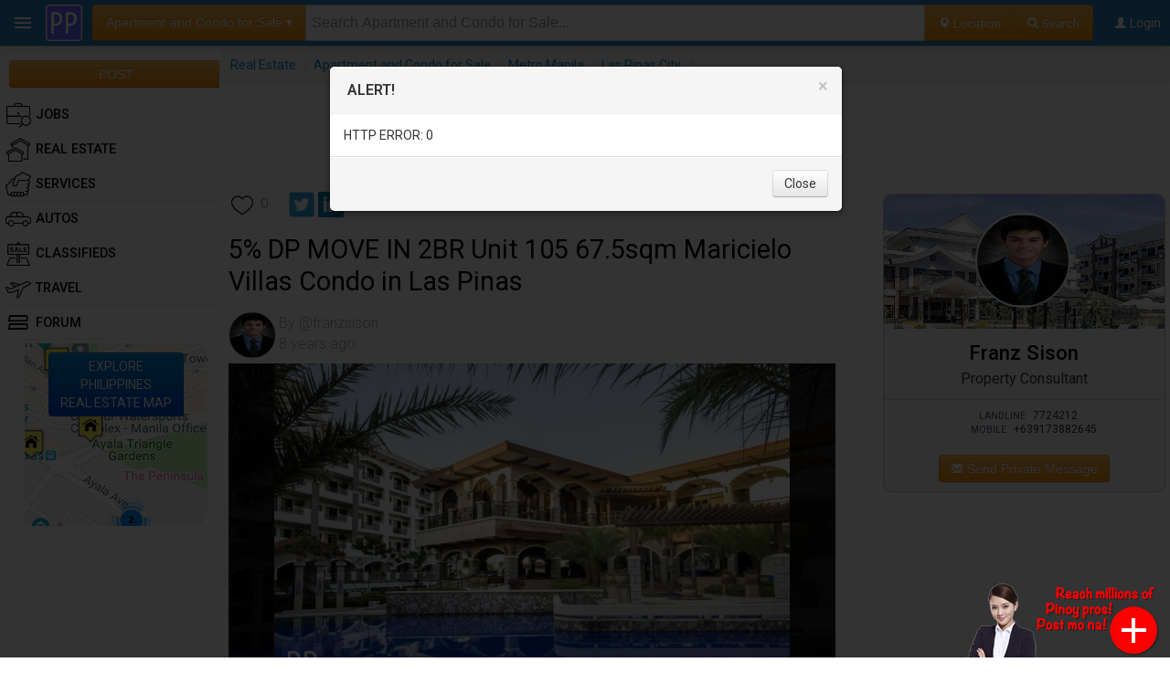

--- FILE ---
content_type: text/html; charset=UTF-8
request_url: https://www.pinoyprofessionals.com/Apartment+and+Condo+for+Sale/30889/5-dp-move-in-2br-unit-105-67.5sqm-maricielo-villas-condo-in-las-pinas
body_size: 25392
content:
<!DOCTYPE html>
<html xmlns="http://www.w3.org/1999/xhtml" xml:lang="en" lang="en" itemscope="" itemtype="http://schema.org/WebPage">

<head>
<meta http-equiv="Content-Type" content="text/html; charset=utf-8" />
<link rel="shortcut icon" href="/images/favicon2.ico" />
<script type="application/ld+json">[{"@context":"http://schema.org","@type":"WebSite","name":"PinoyProfessionals.com","description":"Philippines professional business platform, find jobs, real estate, services, cars for sale, classifieds, travel, and forum.","url":"https://www.pinoyprofessionals.com","thumbnailUrl":"https://www.pinoyprofessionals.com/images/logo.png"},{"@context":"http://schema.org","@type":"Organization","name":"PinoyProfessionals.com","url":"https://www.pinoyprofessionals.com","sameAs":["https://www.facebook.com/PinoyProfessionals","https://twitter.com/PinoyPro","https://plus.google.com/+Pinoyprofessionals"]}]</script>
<script>
var _pageData = {
		parent:'Real Estate',category:'Apartment and Condo for Sale',
		location:{state_id:0,state:'',city_id:0,city:''}
		};
var _itemLikes = [];
</script>




<meta itemprop="name" content="5% DP MOVE IN 2BR Unit 105 67.5sqm Maricielo Villas Condo in Las Pinas - Real Estate/Apartment and Condo for Sale in Las Pinas City, Metro Manila [30889]" />
<meta name="description" content="MARICIELO VILLAS BY DMCI HOMES Casimiro Avenue Las Pinas Lifetime Ownership Resort Inspired Condo 2 years Warranty Pet Friendly Near Places SM Center Las Pi as 3 km 10 mins SM City Sucat 3 km 10 mins SM City Bacoor 3 km 10 mins St. Joseph&#039;s Academy 2 km 5 mins A. Zarate Medical Center 1 [30889]" />
<meta itemprop="description" content="MARICIELO VILLAS BY DMCI HOMES Casimiro Avenue Las Pinas Lifetime Ownership Resort Inspired Condo 2 years Warranty Pet Friendly Near Places SM Center Las Pi as 3 km 10 mins SM City Sucat 3 km 10 mins SM City Bacoor 3 km 10 mins St. Joseph&#039;s Academy 2 km 5 mins A. Zarate Medical Center 1 [30889]" />
<meta property="fb:app_id" content="1444375749114956" />
<meta property="og:url" content="https://www.pinoyprofessionals.com/Apartment+and+Condo+for+Sale/30889/5-dp-move-in-2br-unit-105-67.5sqm-maricielo-villas-condo-in-las-pinas" />
<meta property="og:title" content="5% DP MOVE IN 2BR Unit 105 67.5sqm Maricielo Villas Condo in Las Pinas - Real Estate/Apartment and Condo for Sale in Las Pinas City, Metro Manila [30889] - PinoyProfessionals.com" />
<meta property="og:description" content="MARICIELO VILLAS BY DMCI HOMES Casimiro Avenue Las Pinas Lifetime Ownership Resort Inspired Condo 2 years Warranty Pet Friendly Near Places SM Center Las Pi as 3 km 10 mins SM City Sucat 3 km 10 mins SM City Bacoor 3 km 10 mins St. Joseph&#039;s Academy 2 km 5 mins A. Zarate Medical Center 1 [30889]" />
<meta property="og:image" content="https://www.pinoyprofessionals.com/upload/img/orig/23962-149050052266-29facility-1461399143.jpg" />
<meta property="twitter:card" content="summary_large_image" />
<meta property="twitter:site" content="@PinoyPro" />
<meta property="twitter:title" content="5% DP MOVE IN 2BR Unit 105 67.5sqm Maricielo Villas Condo in Las Pinas - Real Estate/Apartment and Condo for Sale in Las Pinas City, Metro Manila [30889] - PinoyProfessionals.com" />
<meta property="twitter:description" content="MARICIELO VILLAS BY DMCI HOMES Casimiro Avenue Las Pinas Lifetime Ownership Resort Inspired Condo 2 years Warranty Pet Friendly Near Places SM Center Las Pi as 3 km 10 mins SM City Sucat 3 km 10 mins SM City Bacoor 3 km 10 mins St. Joseph&#039;s Academy 2 km 5 mins A. Zarate Medical Center 1 [30889]" />
<meta property="twitter:image" content="https://www.pinoyprofessionals.com/upload/img/orig/23962-149050052266-29facility-1461399143.jpg" />
<meta itemprop="url" content="https://www.pinoyprofessionals.com/Apartment+and+Condo+for+Sale/30889/5-dp-move-in-2br-unit-105-67.5sqm-maricielo-villas-condo-in-las-pinas" />
<meta itemprop="primaryImageOfPage" content="https://www.pinoyprofessionals.com/upload/img/orig/23962-149050052266-29facility-1461399143.jpg" />
<meta itemprop="thumbnailUrl" content="https://www.pinoyprofessionals.com/upload/img/thumb/23962-149050052266-29facility-1461399143.jpg" />
<meta itemprop="image" content="https://www.pinoyprofessionals.com/upload/img/orig/23962-149050052266-29facility-1461399143.jpg" />
<meta itemprop="publisher" content="PinoyProfessionals.com" />
<meta itemprop="dateCreated" content="2017-03-25T23:56:33+00:00" />
<meta itemprop="datePublished" content="2017-03-25T23:56:33+00:00" />
<meta itemprop="dateModified" content="2017-10-17T03:06:24+00:00" />
<meta itemprop="reviewedBy" content="PinoyProfessionals.com" />
<meta itemprop="lastReviewed" content="2017-10-17T03:06:24+00:00" />
<meta name="viewport" content="width=device-width, initial-scale=1.0, user-scalable=0" />
<link rel="canonical" href="https://www.pinoyprofessionals.com/Apartment+and+Condo+for+Sale/30889/5-dp-move-in-2br-unit-105-67.5sqm-maricielo-villas-condo-in-las-pinas" />
<link rel="stylesheet" type="text/css" href="/assets/magnific-popup/magnific-popup.css" />
<link rel="stylesheet" type="text/css" href="https://fonts.googleapis.com/css?family=Roboto:200,300,300i,400,400i,500,500i,600,600i" />
<link rel="stylesheet" type="text/css" href="/themes/bootstrap/css/styles.min.css?version=148" />
<link rel="stylesheet" type="text/css" href="/assets/e3ecaab1/css/bootstrap.min.css" />
<link rel="stylesheet" type="text/css" href="/assets/e3ecaab1/css/bootstrap-responsive.min.css" />
<link rel="stylesheet" type="text/css" href="/assets/e3ecaab1/css/yii.css" />
<script type="text/javascript" src="/assets/be2a556b/jquery.min.js"></script>
<script type="text/javascript" src="/assets/magnific-popup/jquery.magnific-popup.min.js"></script>
<script type="text/javascript" src="https://maps.google.com/maps/api/js?key=AIzaSyDZiuXm1nwqfpcNgFx4-HD3q5tota1dnSo"></script>
<script type="text/javascript" src="https://cdn.rawgit.com/googlemaps/js-marker-clusterer/gh-pages/src/markerclusterer.js"></script>
<script type="text/javascript" src="/assets/e3ecaab1/js/bootstrap.min.js"></script>
<script type="text/javascript">
/*<![CDATA[*/
var btnLoadMoreId = "#btnLoadMore"; var cat_name = ''; var page = 2; var state_id = 0; var city_id = 0; $(document).ready(function(){ $(".btnSignin").on("click", function(e){ jQuery.ajax({ url:'/ajax/showlogin', type:'post',dataType:'json', success:function(o) { showAlert(o.html,'SIGN IN'); }, error:function(x, t, m) { showAlert("HTTP ERROR: "+x.status); } }); }); jQuery('body').on('click','#mobile-search',function(){ $('html, body').animate({ scrollTop: 0 }, 'slow'); return false; }); jQuery('body').on('click','#open-menu',function(){ if ($("#siteMenu").is(":hidden")) { $("#siteMenu").show(); $("#siteMenu").css({"z-index":"999"}); $("#siteMenuInner").removeClass("slideClose"); $("#siteMenuInner").addClass("slideOpen"); } else { if ($("#siteMenuInner").hasClass("slideClose")) { $("#siteMenu").css({"z-index":"999"}); $("#siteMenuInner").addClass("slideOpen"); $("#siteMenuInner").removeClass("slideClose"); if ($("body").width() > 1024) { $("#content").removeClass("menuHidden"); $("#footer").removeClass("menuHidden"); $("#content").addClass("menuVisible"); $("#footer").addClass("menuVisible"); } if ($("#MapItems").length) { $("#MapItems").removeClass("slideClose"); $("#MapItems").addClass("slideOpen"); } } else { $("#siteMenuInner").removeClass("slideOpen"); $("#siteMenuInner").addClass("slideClose"); setTimeout( function(){ $("#siteMenu").css({"z-index":"-1"});}, 500); if ($("body").width() > 1024) { $("#content").removeClass("menuVisible"); $("#footer").removeClass("menuVisible"); $("#content").addClass("menuHidden"); $("#footer").addClass("menuHidden"); } if ($("#MapItems").length) { $("#MapItems").removeClass("slideOpen"); $("#MapItems").addClass("slideClose"); } } } }); jQuery('body').on('click','#btnLoadMore:not(.try-again):not(.disabled):not(.page-loading)',function() { jQuery.ajax({ url:'/ajax/items',type:'get',dataType:'json', data:{'cat_name':cat_name,'state_id':state_id,'city_id':city_id,'page':page,'itemsPerPage':24}, beforeSend:function(){ $(btnLoadMoreId).text("Loading...").removeClass("disabled").addClass("page-loading"); }, success:function(o) { if (o.end) { $(btnLoadMoreId).text("End").removeClass("page-loading").addClass("disabled"); } else { varItems = $( $('<div />').html(o.html).text() ); $(btnLoadMoreId).before(varItems); page = page + 1; $(".portlet-item:not(.transition)").fadeIn("slow", function() { $(this).addClass("transition"); }); $(btnLoadMoreId).text("Load more...").removeClass("page-loading disabled"); } }, tryCount : 0, retryLimit : 3, error:function(x, t, m) { if (t == 'timeout') { this.tryCount++; if (this.tryCount <= this.retryLimit) { $.ajax(this); } else { $(btnLoadMoreId).text("Load more...").removeClass("page-loading disabled"); } } }, timeout: 3000, }); }); $('#Search input[name=keyword]').keypress(function (e) { if (e.which == 13) { $('.btnSearch').trigger('click'); } }); jQuery('body').on('click','.btnSortSearch',function() { var sort = $(this).attr('data-sort'); $('#Search').find('input[name=sort]').val(sort); $('.btnSearch').trigger('click'); }); jQuery('body').on('click','.btnBrowseLocation',function() { var controller = $(this).attr('data-controller'); }); jQuery('body').on('click','.btnSearch',function() { var cat_name = $('#Search').find('input[name=cat_name]').val(); var country_code = $('#Search').find('input[name=browsing_country_code]').val(); var state_id = $('#Search').find('input[name=state_id]').val(); var state = $('#Search').find('input[name=state]').val(); var city_id = $('#Search').find('input[name=city_id]').val(); var city = $('#Search').find('input[name=city]').val(); var keyword = $('#Search').find('input[name=keyword]').val(); var sort = $('#Search').find('input[name=sort]').val(); if (keyword.trim()=="") { showAlert("Please enter your keywords..."); return false; } else { $.ajax({'type':'get', 'url':'/s', 'dataType':'json', 'data':{'ajax':1,'cat_name':cat_name,'country_code':country_code,'state_id':state_id,'state':state,'city_id':city_id,'city':city,'keyword':keyword,'sort':sort}, 'beforeSend':function(){ }, 'success':function(o) { if (o.out==0) { window.location.href = o.href; } }, 'tryCount':0,'retryLimit':3, 'error':function(x, t, m) { if (t == 'timeout') { this.tryCount++; if (this.tryCount <= this.retryLimit) { $.ajax(this); } else { console.log('timeout'); } } }, 'timeout':5000, }); } }); $('#btnSelectCategory').click(function() { jQuery.ajax({ url:'/ajax/getcategories', type:'get',dataType:'json', beforeSend:function(){}, success:function(o) { $('body').prepend(o.html); $(o.modal).modal("show"); $('#categories a.category-link').click(function() { var cat_name = $(this).attr('data-cat_name'); location.href='/'+cat_name.replace(/\s+/g, '+'); $('input[name=cat_name]').val(cat_name); $('input[name=keyword]').attr('placeholder','Search '+$(this).text()+''); $('.page-desktop #btnSelectCategory').text(cat_name+' ▾'); $('#fields').empty(); $('#buttons').empty(); $('#categories').empty(); resizeSearch(); $(o.modal).modal("hide"); }); }, error:function(x, t, m) { showAlert("HTTP ERROR: "+x.status); }, }); }); jQuery('body').on('click','#btnContactSend',function(){ jQuery.ajax({ url:'/site/contact', type:'post',dataType:'json', data:$('#contact-form').serialize(), beforeSend:function(){ $('#btnContactSend').button('loading'); }, success:function(o) { showAlert(o.msg); $('#btnContactSend').button('reset'); if (o.out==0) { $("#frmPrivateMessage").empty(); } }, error:function(x, t, m) { showAlert('HTTP ERROR: '+x.status+' ('+m+')'); $('#btnContactSend').button('reset'); }, }); }); jQuery("body").on("click","#btnContactCancel",function(){ $("#frmPrivateMessage").empty(); }); jQuery('body').on('click','.gotolink', function(){ location.href='/site/goto/0?url='+$(this).attr('data-href'); }); jQuery('body').on('click','.logo', function(){ location.href='/'; }); if ($("#sticker").length) { $("#sticker").width($(".sticker-container").width()); } /*set active menu*/ $("#siteMenu a:not(.location)").each(function(){ if (_pageData.category==$(this).text()) { $(this).addClass('active'); } }); /*set active location*/ $("#siteMenu a.location").each(function(){ $(this).removeClass('active'); var _thisLoc = JSON.parse($(this).attr('data-json')); if (_pageData.location.state_id==_thisLoc.state_id && _pageData.location.city_id==_thisLoc.city_id) { $(this).addClass('active'); } if (_pageData.location.state_id!=0 && _thisLoc.city_id == _pageData.location.city_id) { $(this).addClass('active'); } }); /*set liked item*/ $(".btnLikeItem").each(function(){ var _item_id = parseInt($(this).closest('.itemdata').attr('data-item_id')); if (jQuery.inArray(_item_id, _itemLikes) != -1) { $(this).toggleClass('like liked'); } }); jQuery('body').on('click','.btnLikeItem:not(.busy)',function(){ var _data = $(this).closest('.itemdata').attr('data-json'); var _like = $(this).hasClass('liked') ? 0 : 1; var _this = $(this); jQuery.ajax({ url:'/ajax/likeitem', type:'post',dataType:'json', data:{item:_data,like:_like}, beforeSend:function(){ _this.addClass('busy'); }, success:function(o) { if (o.out==0) { _this.toggleClass('like liked'); } else { showAlert(o.msg); } _this.removeClass('busy'); _this.addClass('no-hover'); }, error:function(x, t, m) { showAlert('HTTP ERROR: '+x.status+' ('+m+')'); _this.removeClass('busy'); }, }); }); sizeItemFrame(); resizeSearch() }); function showAlert(msg, head='') { $("#alertMessage").html(msg); $("#alertModal").modal("show"); if (head!='') { $(".modal-header h4").html(head); } } jQuery(function($) { $(".user-tooltip").tooltip(); $(".pop-user-info").popover({placement:"top",animation:false,html:true}); jQuery("body").on("click",".pop-user-info",function(){ $(this).popover(); $(".pop-user-info").not(this).popover("hide"); return false; }); jQuery("body").on("click",function(){ $(".pop-user-info").popover("hide"); }); }); function sizeItemFrame() { var itemImageWidth = 160; if ($(".items>.item-frame .image").length) { itemImageWidth = ($(".items>.item-frame .image")[0].getBoundingClientRect().width); $(".items>.item-frame .image").css({"height":(itemImageWidth * (5/7))}); } if ($(".item-page").length) { var pad = ($(".page-desktop").length ? 20 : 0); var fullWidth = $(".item-page")[0].getBoundingClientRect().width - pad; $("#imgMain").css({"width":fullWidth,"height":(fullWidth * (9/16))}); if ($("#tab-content-video").length) { $("#tab-content-video").css({"width":"100%","height":(fullWidth * (9/16))}); } } if ($("#imgGallery").length) { var count = parseInt(($("#imgGallery")[0].getBoundingClientRect().width - 1) / 90); var galleryWidth = ($("#imgGallery")[0].getBoundingClientRect().width - 1) / count; $(".gallery .image").css({"width":galleryWidth,"height":galleryWidth}); } if ($("#mapSpot.mainGrid").length) { var fullWidth = $("#content")[0].getBoundingClientRect().width; var height = fullWidth * 0.33; height = (height < 150 ? fullWidth * 0.66 : height); $("#mapSpot.mainGrid").css({"width":fullWidth,"height":height}); } if ($(".item-page #mapSpot").length) { var fullWidth = $(".item-page #mapSpot")[0].getBoundingClientRect().width; var height = fullWidth * (9/16); height = (fullWidth <= 414 ? fullWidth : height); $(".item-page #mapSpot").css({"width":fullWidth,"height":height}); } } function resizeSearch() { if ($("#btnSelectCategory").length) { var container = $(".navbar-fixed-top .container")[0].getBoundingClientRect().width; var left = 80; var right = $(".navbar-fixed-top .container .pull-right")[0].getBoundingClientRect().width; var btnCategory = $("#btnSelectCategory")[0].getBoundingClientRect().width; var btnBrowseLocation= $(".btnBrowseLocation")[0].getBoundingClientRect().width; var btnSearch= $(".btnSearch")[0].getBoundingClientRect().width; var offset = container - left - right - 10; $('.navbar-fixed-top .container .nav-search').css({'width':offset+'px'}); var inputOffset = offset - btnCategory - btnBrowseLocation - btnSearch - 10; $('#SearchInput.input-append input[class*="input"]').css({'width':inputOffset+'px'}); } } var lastScrollTop = 0; $(window).scroll(function(){ if ($(window).scrollTop() >= 50) { $('#MobileSearch').addClass('fixed-header'); } else { $('#MobileSearch').removeClass('fixed-header'); } /*hide / hosw post-button*/ var st = $(this).scrollTop(); if (st > lastScrollTop){ if ($('.post-button').hasClass('showButton')) { window.setTimeout(function(){ $('.post-button').removeClass('showButton'); },1000); window.setTimeout(function(){ $('.post-button').addClass('hideButton'); },1000); } } else { if ($('.post-button').hasClass('hideButton')) { window.setTimeout(function(){ $('.post-button').removeClass('hideButton'); },500); window.setTimeout(function(){ $('.post-button').addClass('showButton'); },500); } } lastScrollTop = st; }); $(window).resize(function () { sizeItemFrame(); resizeSearch(); });
/*]]>*/
</script>
<title>5% DP MOVE IN 2BR Unit 105 67.5sqm Maricielo Villas Condo in Las Pinas - Real Estate/Apartment and Condo for Sale in Las Pinas City, Metro Manila [30889] - PinoyProfessionals.com</title>

</head>
  
<body class="page-desktop">
	<!-- Global site tag (gtag.js) - Google Analytics -->
	<script async src="https://www.googletagmanager.com/gtag/js?id=UA-189143-2"></script>
	<script>
	  window.dataLayer = window.dataLayer || [];
	  function gtag(){dataLayer.push(arguments);}
	  gtag('js', new Date());
	
	  gtag('config', 'UA-189143-2');
	</script>

	<!-- Google tag (gtag.js) -->
	<script async src="https://www.googletagmanager.com/gtag/js?id=G-5TLHFKBP48"></script>
	<script>
	window.dataLayer = window.dataLayer || [];
	function gtag(){dataLayer.push(arguments);}
	gtag('js', new Date());
	gtag('config', 'G-5TLHFKBP48');
	</script>


<div class="navbar navbar-inverse navbar-fixed-top">
<div class="navbar-inner">
<div class="container" style="position:relative;">

<span id="open-menu" class="btn-menu"></span>

<ul class="nav" style="position:absolute;left:50px;top:0;right:0;">
<li><a href="https://www.pinoyprofessionals.com" title="PinoyProfessionals.com" class="logo"><span></span></a>
</li>
	<li class="nav-search" style="width: calc(100% - 170px);">
		<div id="Search">
		<div style="text-align:center;position:relative;height:50px;">
		<div id="SearchInput" class="input-prepend input-append">
			<button class="btn btn-warning" type="button" id="btnSelectCategory">Apartment and Condo for Sale &#x25BE;</button>
		  	<input type="text" id="keyword" name="keyword" class="input" placeholder="Search Apartment and Condo for Sale..." value="">
			<input type="hidden" name="cat_name" value="Apartment and Condo for Sale">
	  		
	    	<input type="hidden" id="cat_name" name="cat_name" value="Apartment and Condo for Sale" />
	    	<input type="hidden" id="browsing_country_code" name="browsing_country_code" value="PH" />
	    	<input type="hidden" name="state_id" value="0" />
	    	<input type="hidden" name="state" value="" />
	    	<input type="hidden" name="city_id" value="0" />
	    	<input type="hidden" name="city" value="" />
	    	<input type="hidden" name="sort" value="relevance" />
	    	<input type="hidden" id="controller" name="controller" value="search/index" />
	    	
	  		<a class="btn btn-warning btnBrowseLocation" data-controller="search/index" href="javascript:browseLocation($('#location'));"><span class="icon-map-marker icon-white"></span> Location</a>
		  	<span class="btn btn-warning btnSearch"><span class="icon-search icon-white"></span> Search</span>
		</div>
		</div>
		</div>
	</li>
	</ul>


<ul class="pull-right nav">

<li><a href="javascript:void(0);" class="btnSignin"><i class="icon-user icon-white"></i> <span class="link-label">Login</span></a></li>

</ul>


</div></div></div>


<div id="page">





<div class="container">
<div id="content" class="menuVisible item-page-parent">

<script type="application/ld+json">{"@context": "http://schema.org","@type": "BreadcrumbList","itemListElement":[{"@type": "ListItem","position": 1,"item":{"@id": "https://www.pinoyprofessionals.com/Real+Estate","name": "Real Estate"}},{"@type": "ListItem","position": 2,"item":{"@id": "https://www.pinoyprofessionals.com/Apartment+and+Condo+for+Sale","name": "Apartment and Condo for Sale"}},{"@type": "ListItem","position": 3,"item":{"@id": "https://www.pinoyprofessionals.com/Apartment+and+Condo+for+Sale/l_PH_1/Metro+Manila","name": "Metro Manila"}},{"@type": "ListItem","position": 4,"item":{"@id": "https://www.pinoyprofessionals.com/Apartment+and+Condo+for+Sale/l_PH_1_2/Las+Pinas+City,Metro+Manila","name": "Las Pinas City"}}]}</script><ol class="breadcrumb" style="margin:0px;background:#f5f5f5;"><li><a href="https://www.pinoyprofessionals.com/Real+Estate" id="cat_parent_href">Real Estate</a> <span class="divider">/</span></li><li><a href="https://www.pinoyprofessionals.com/Apartment+and+Condo+for+Sale">Apartment and Condo for Sale</a> <span class="divider">/</span></li><li><a href="https://www.pinoyprofessionals.com/Apartment+and+Condo+for+Sale/l_PH_1/Metro+Manila">Metro Manila</a> <span class="divider">/</span></li><li><a href="https://www.pinoyprofessionals.com/Apartment+and+Condo+for+Sale/l_PH_1_2/Las+Pinas+City,Metro+Manila">Las Pinas City</a> <span class="divider">/</span></li></ol>

<div style="margin-bottom:15px;height:90px !important;text-align:center;" id="desk_post_top_responsive">
<div class="">

			<script async src="https://pagead2.googlesyndication.com/pagead/js/adsbygoogle.js?client=ca-pub-8241299734861733"
			crossorigin="anonymous"></script>
	   <!-- PP - Desk Post Top Responsive -->
	   <ins class="adsbygoogle"
			style="display:inline-block;width:728px;height:90px"
			data-ad-client="ca-pub-8241299734861733"
			data-ad-slot="3613630230"></ins>
	   <script>
			(adsbygoogle = window.adsbygoogle || []).push({});
	   </script>
			</div>
</div>
<div class="row-fluid">


<div class="span8 item-page">



<div class="row-fluid itemdata" data-item_id="30889" data-json="{&quot;user_id&quot;:&quot;23962&quot;,&quot;item_id&quot;:&quot;30889&quot;,&quot;likes_total&quot;:&quot;0&quot;}">
	
			<div class="row-fluid actions hide-on-edit">
		<div class="buttons">
		<span style="display:inline-block;padding:2px 5px 2px 0px;"><span class="btnLikeItem item-icon like"></span><span class="likes_total">0</span></span>
		<span style="display:inline-block;padding:2px 10px;">
		<span style="float:left;margin-top:0px;width:auto !important" class="fb-share-button" data-href="/Apartment+and+Condo+for+Sale/30889/5-dp-move-in-2br-unit-105-67.5sqm-maricielo-villas-condo-in-las-pinas" data-size="large" data-type="button_count"></span>
		&nbsp;<span id="share-button" style="display:inline-block;"></span>
		</span>
		<span class="view_count">1,618 views</span>
		</div>
	</div>
	
		
		
	<h1>5% DP MOVE IN 2BR Unit 105 67.5sqm Maricielo Villas Condo in Las Pinas</h1>
	
	<div class="info hide-on-edit">    
		<a class="user-tooltip" data-toggle="tooltip" title="franzsison" href="/u/franzsison"><span class="img-avatar-thumb" style="width:50px !important;height:50px !important;background-color:#fff;background-image: url('/upload/img/avatar/franzsison_thumb.jpg');"></span></a> 
		<span style="display:inline-block;margin-bottom:10px;">
			<span style="display:block;line-height:25px;">By @franzsison</span>
			<span style="">8 years ago</span>
		</span>
		    
			</div>
</div>




	<div id="imgMain" class="row-fluid hide-on-edit imgPop" style="background-image:url('https://www.pinoyprofessionals.com/upload/img/orig/23962-149050052266-29facility-1461399143.jpg');">
	<div style="background:#000;width:100%;height:100%;position:absolute;display:block;opacity:0.85;"></div>
	<div style="width:100%;height:100%;position:absolute;z-index:901">
	<a style="z-index:901;" href="https://www.pinoyprofessionals.com/upload/img/orig/23962-149050052266-29facility-1461399143.jpg"><img style="height:100%;margin:0;" alt="Apartment and Condo for Sale - 5% DP MOVE IN 2BR Unit 105 67.5sqm Maricielo Villas Condo in las Pinas" src="https://www.pinoyprofessionals.com/upload/img/orig/23962-149050052266-29facility-1461399143.jpg" /></a>
	</div>
	</div>	
	


<div id="tab-content-main" class="tab-pane active row-fluid item-body hide-on-edit"><!-- tab-content-main -->


					


	
		<div id="imgGallery" class="row-fluid imgPop"><div class="gallery"><span class="image item_images" data-filename="23962-149050050005-54facility-1461399207.jpg" data-filesrc="https://www.pinoyprofessionals.com/upload/img/thumb/23962-149050050005-54facility-1461399207.jpg" data-caption="" style="background-image: url('https://www.pinoyprofessionals.com/upload/img/thumb/23962-149050050005-54facility-1461399207.jpg');"></span><span class="image item_images" data-filename="23962-149050050397-10facility-1461399143.jpg" data-filesrc="https://www.pinoyprofessionals.com/upload/img/thumb/23962-149050050397-10facility-1461399143.jpg" data-caption="" style="background-image: url('https://www.pinoyprofessionals.com/upload/img/thumb/23962-149050050397-10facility-1461399143.jpg');"></span><span class="image item_images" data-filename="23962-149050051047-building-image-1461397676.jpg" data-filesrc="https://www.pinoyprofessionals.com/upload/img/thumb/23962-149050051047-building-image-1461397676.jpg" data-caption="" style="background-image: url('https://www.pinoyprofessionals.com/upload/img/thumb/23962-149050051047-building-image-1461397676.jpg');"></span><span class="image item_images" data-filename="23962-14905005134-ielo-villas---unit-with-balcony-2-bedroom---1.jpeg" data-filesrc="https://www.pinoyprofessionals.com/upload/img/thumb/23962-14905005134-ielo-villas---unit-with-balcony-2-bedroom---1.jpeg" data-caption="" style="background-image: url('https://www.pinoyprofessionals.com/upload/img/thumb/23962-14905005134-ielo-villas---unit-with-balcony-2-bedroom---1.jpeg');"></span><span class="image item_images" data-filename="23962-149050052262-fb-img-1486280217352.jpg" data-filesrc="https://www.pinoyprofessionals.com/upload/img/thumb/23962-149050052262-fb-img-1486280217352.jpg" data-caption="" style="background-image: url('https://www.pinoyprofessionals.com/upload/img/thumb/23962-149050052262-fb-img-1486280217352.jpg');"></span><span class="image item_images" data-filename="23962-149050052266-29facility-1461399143.jpg" data-filesrc="https://www.pinoyprofessionals.com/upload/img/thumb/23962-149050052266-29facility-1461399143.jpg" data-caption="" style="background-image: url('https://www.pinoyprofessionals.com/upload/img/thumb/23962-149050052266-29facility-1461399143.jpg');"></span><span class="image item_images" data-filename="23962-149050052449-maricielo-villas-map.jpg" data-filesrc="https://www.pinoyprofessionals.com/upload/img/thumb/23962-149050052449-maricielo-villas-map.jpg" data-caption="" style="background-image: url('https://www.pinoyprofessionals.com/upload/img/thumb/23962-149050052449-maricielo-villas-map.jpg');"></span><span class="image item_images" data-filename="23962-149050052514-masterplan-image-1461397482.jpg" data-filesrc="https://www.pinoyprofessionals.com/upload/img/thumb/23962-149050052514-masterplan-image-1461397482.jpg" data-caption="" style="background-image: url('https://www.pinoyprofessionals.com/upload/img/thumb/23962-149050052514-masterplan-image-1461397482.jpg');"></span><span class="image item_images" data-filename="23962-149050052824-8facility-1461399143.jpg" data-filesrc="https://www.pinoyprofessionals.com/upload/img/thumb/23962-149050052824-8facility-1461399143.jpg" data-caption="" style="background-image: url('https://www.pinoyprofessionals.com/upload/img/thumb/23962-149050052824-8facility-1461399143.jpg');"></span><span class="image item_images" data-filename="23962-149050053025-fb-img-1486280207056.jpg" data-filesrc="https://www.pinoyprofessionals.com/upload/img/thumb/23962-149050053025-fb-img-1486280207056.jpg" data-caption="" style="background-image: url('https://www.pinoyprofessionals.com/upload/img/thumb/23962-149050053025-fb-img-1486280207056.jpg');"></span><span class="image item_images" data-filename="23962-149050053109-32facility-1461399143.jpg" data-filesrc="https://www.pinoyprofessionals.com/upload/img/thumb/23962-149050053109-32facility-1461399143.jpg" data-caption="" style="background-image: url('https://www.pinoyprofessionals.com/upload/img/thumb/23962-149050053109-32facility-1461399143.jpg');"></span><span class="image item_images" data-filename="23962-14905005372-28facility-1461399143.jpg" data-filesrc="https://www.pinoyprofessionals.com/upload/img/thumb/23962-14905005372-28facility-1461399143.jpg" data-caption="" style="background-image: url('https://www.pinoyprofessionals.com/upload/img/thumb/23962-14905005372-28facility-1461399143.jpg');"></span></div></div>

<div id="my-popup" class="mfp-hide white-popup">
</div>



<h3 class="itemHeader">Description</h3>


	<div style="float:left;padding:10px 20px 10px 0px;" id="adSquare">
<div class="blank">

        	<script async src="https://pagead2.googlesyndication.com/pagead/js/adsbygoogle.js"></script>
			<!-- PP - DESK post_336x280 -->
			<ins class="adsbygoogle"
			     style="display:inline-block;width:336px;height:280px"
			     data-ad-client="ca-pub-8241299734861733"
			     data-ad-slot="7901377504"></ins>
			<script>
			     (adsbygoogle = window.adsbygoogle || []).push({});
			</script>
        			</div>
</div>



<span class="detail hide-on-edit" style="padding:10px 0;"><!-- details -->
	
		    <span class="fldLabel">Price:</span><span class="price"><span style="padding-right:5px;">₱</span>3,128,000</span></a><br/><span class="fldLabel">Size:</span>67 sqm<br/><span class="fldLabel">Bed:</span>2<br/><span class="fldLabel">Bath:</span>1<br/><span class="fldLabel">Year Built:</span>2012<br/>
	    <span class="fldLabel">Location:</span><span style="vertical-align:text-top;">Casimiro Avenue, Las Pinas,<br/>
		Casimiro Avenue, Las Pinas,<br/>Las Pinas City, Metro Manila,
		Philippines FLJ
	</span>		
		
		
	
		
	
		
	
		
</span><!-- details -->


					

<div class="row-fluid hide-on-edit"><!-- description -->
			<span id="item_body" style="padding-top:10px;"><p>MARICIELO VILLAS BY DMCI HOMES</p>

<p>Casimiro Avenue, Las Pinas,</p>

<p>Lifetime Ownership<br />
Resort Inspired Condo<br />
2 years Warranty<br />
Pet Friendly</p>

<p>Near Places:</p>

<p>SM Center Las Pi&ntilde;as 3 km - 10 mins<br />
SM City Sucat 3 km - 10 mins<br />
SM City Bacoor 3 km - 10 mins<br />
St. Joseph&#39;s Academy 2 km - 5 mins<br />
A. Zarate Medical Center 1.5 km - 5 mins<br />
NAIA Terminal 1 6.5 km - 10 mins</p>

<p>READY FOR OCCUPANCY</p>

<p>Payment Terms:</p>

<p>10%-15% down to Move In for RFO</p>

<p>Promo Terms</p>

<p>5% down to move/5% payable in 6mos/90% bank<br />
cash terms:upto 12% discount</p>

<p>FREE ASSISTANCE on Bank Financing - Fast Approval ( Lowest Rate)</p>

<p>For Inquiries!</p>

<p>Franz Sison</p>

<p>0 9 1 7 3 8 8 2 6 4 5</p>
</span>
		
			<div id="morelink" class="morelink">
		<div class="portlet-content">
			<h3><a href="/Apartment+and+Condo+for+Sale/l_PH_1_2/Las+Pinas+City,Metro+Manila">&#9656; All Apartment and Condo for Sale in Las Pinas City, Metro Manila.</a></h3><h3><a href="/Apartment+and+Condo+for+Sale/l_PH_1/Metro+Manila">&#9656; All Apartment and Condo for Sale in Metro Manila.</a></h3>
    		<input type="hidden" id="cat_name" name="cat_name" value="Apartment and Condo for Sale" />
    		<input type="hidden" id="browsing_country_code" name="browsing_country_code" value="PH" />
    		<span id="location"></span><br/><a data-controller="site/index" href="javascript:browseLocation($('#location'));" class="btn btn-warning btnBrowseLocation"><span class="icon-map-marker icon-white"></span> Browse Region</a>		</div>
		</div>
			
</div><!-- description -->


<h3 class="itemHeader">Location Map</h3>
<div id="mapSpot"></div>


</div><!-- tab-content-main -->


<form><div id="item-edit-area"></div></form>




		
			<div class="hide-on-edit" style="text-align:center;background:rgba(236, 240, 241,0.2);margin:10px 0;">
		<div id="item-author" style="max-width:320px;min-width:300px;width:100%;display:inline-block;">
		
		
		<div style="padding:20px;background-position:center center;background-size:cover;background-image: url('/upload/img/usercover/franzsison.jpg');">
		
		<a class="user-tooltip" data-toggle="tooltip" title="franzsison" href="/u/franzsison" data-original-title="franzsison">
		<span class="img-avatar" style="background-image: url(/upload/img/avatar/franzsison.jpg);"></span></a>		</div>
		
		
	    <div>
		<table class="item-details">
		<tr><td colspan="2" style="border-bottom:1px solid #ccc;"><a href="/u/franzsison" class="author">Franz Sison</a><span class="title">Property Consultant</span></td></tr>
		<tr><td colspan="2" style="width:100%;"><span class="type">LANDLINE</span> 7724212<br/><span class="type">MOBILE</span> +639173882645<br/></td></tr>
		<tr><td colspan="2"><button id="btnPrivateMessage" class="btn btn-warning"><i class="icon-envelope icon-white"></i> Send Private Message</button></td></tr>
		</table>
		<span id="frmPrivateMessage"></span>
		</div>
		<script>
		jQuery(function($) {
			jQuery("body").on("click","#btnPrivateMessage",function(){
				jQuery.ajax({
			        url:"/site/contact",
			        type:"post",dataType:"html",
					data:{item:{"item_body":"","item_url_title":null,"item_extras":"","item_price":"3128000.00","item_auto_make_id":null,"item_auto_make":null,"item_auto_year":null,"item_auto_model":null,"item_re_size":"67","item_re_bedroom":"2","item_re_bathroom":"1","item_re_year_built":"2012","item_condition":null,"item_warranty":null,"item_address1":"Casimiro Avenue, Las Pinas,","item_address2":"Casimiro Avenue, Las Pinas,","item_city_id":"2","item_state_prov_id":"1","item_city":"Las Pinas City","item_state":"Metro Manila","item_country_code":"PH","item_post_code":"FLJ","item_latitude":null,"item_longitude":null,"item_status":"1","user_fullname":"Franz Sison","user_email":"ZnJhbnpzaXNvbjI1QGdtYWlsLmNvbQ==","user_extras":"{\"title\":\"Property Consultant\",\"phone_land\":\"7724212\",\"phone_mobile\":\"+639173882645\",\"phone_office\":\"\",\"website\":\"\",\"facebook\":\"franz.sison.54\",\"twitter\":\"\",\"pinterest\":\"\",\"tumblr\":\"\",\"youtube\":\"\",\"about\":\"<p>&nbsp;<\\\/p>\\r\\n\\r\\n<p>Franz Sison<\\\/p>\\r\\n\\r\\n<p>Property Consultant<\\\/p>\\r\\n\\r\\n<p>Licence Real Estate Sales Person<\\\/p>\\r\\n\\r\\n<p>&nbsp;<\\\/p>\\r\\n\\r\\n<p>To give you the best quality and affordable property in town.To ensure costumer satisfaction and to offer you the most promising investment nationwide<\\\/p>\\r\\n\\r\\n<p>Im Handling All DMCI Properties all over the country<br \\\/>\\r\\n&nbsp;<\\\/p>\\r\\n\\r\\n<p><strong>PRE-SELLING<br \\\/>\\r\\nZINNIA TOWERS &ndash; North Edsa QC nr Munoz<br \\\/>\\r\\nVIERA RESIDENCES &ndash; Scout Tuason Tomas Morato<br \\\/>\\r\\nMIREA RESIDENCES &ndash; Amang Rod. Nr katipunan<br \\\/>\\r\\nLUMIERE TOWERS &ndash; Shaw blvd. Pasig city<br \\\/>\\r\\nSHERIDAN TOWERS &ndash; Sheridan St. Mandaluyong<br \\\/>\\r\\nLEVINA PLACE &ndash; Jenny&rsquo;s Ave. Rosario, Pasig<br \\\/>\\r\\nIVORYWOOD &ndash; Acacia Estates Taguig<br \\\/>\\r\\nBRIO TOWER &ndash; Guadalupe Makati<br \\\/>\\r\\nASTERIA &ndash; Sucat Paranaque<br \\\/>\\r\\nOUTLOOK RIDGE &ndash; Baguio City<\\\/strong><\\\/p>\\r\\n\\r\\n<p><strong>READY FOR OCCUPANCY<br \\\/>\\r\\nILLUMINA RESIDENCES &ndash; V. Mapa Sta. Mesa<br \\\/>\\r\\nMARICIELO &ndash; Quirino Ave., Las Pinas<br \\\/>\\r\\nTIVOLI GARDEN &ndash; Mand nr Makati Ave<br \\\/>\\r\\nDANSALAN GARDEN &ndash; Mandaluyong&nbsp;<br \\\/>\\r\\nTHE AMARYLLIS &ndash; E. Rodriguez Tomas Morato QC<br \\\/>\\r\\nTHE REDWOODS &ndash; Fairview QC<br \\\/>\\r\\nROYAL PALM RESIDENCES &ndash; Acacia Estates Taguig<br \\\/>\\r\\nSIENA PARK RESIDENCES &ndash; West Serv Rd Pque<br \\\/>\\r\\nRHAPSODY RES &ndash; West Serv Rd. nr Alabang<br \\\/>\\r\\nSORREL RESI - Sociego St. Sta. Mesa Manila<br \\\/>\\r\\nARISTA PLACE &ndash; JP Rizal St., Pque nr MOA, NAIA<br \\\/>\\r\\nALTA VISTA DE BORACAY &ndash; Aklan Boracay<br \\\/>\\r\\nCYPRESS TOWERS &ndash; C5 Taguig<\\\/strong><\\\/p>\\r\\n\",\"user_profile_cover\":\"franzsison.jpg\"}","user_followers":null,"user_created":"2017-03-06 04:14:19","user_oauth":"0","oauth_identity":null,"user_title":null,"user_avatar":"1","item_id":"30889","user_id":"23962","item_title":"5% DP MOVE IN 2BR Unit 105 67.5sqm Maricielo Villas Condo in las Pinas","cat_id":"147","cat_parent_id":"48","cat_name":"Apartment and Condo for Sale","item_type":"1","item_subtype":"0","item_tags":null,"item_url":null,"item_views":"1618","user_name":"franzsison","item_img_thumb":"23962-149050052266-29facility-1461399143.jpg","item_created":"2017-03-25 23:56:33","item_updated":"2017-10-17 03:06:24","likes_total":"0","likes":"1","comments_total":"1","item_likers":null}},
					success:function(html) {
						$("#frmPrivateMessage").html(html);
			        },
				    error:function(x, t, m) {showAlert("HTTP ERROR: "+x.status);}
			    });
			});
		});
		</script> 
			</div>
		</div>
	
	


<h3 class="itemHeader">Inquiries</h3>
<div id="comments" class="tab-pane hide-on-edit">&nbsp; <!--comments -->

<div style="text-align:center;">
<span id="placeholder" class="comment"><button id="commentNewReply" data-parent_id="0" class="btn btn-warning">Post Inquiry or Comment</button></span><br/><br/>
</div>


<div id="adCommentSpot" style="margin-top:10px;"></div>
<div id="comments-list">
<div id="showmore"></div>
</div>


<button id="getcomments" data-loading-text="Loading..." disabled="disabled" class="btn btn-mini" name="yt0" type="button">Show 0 of 0 more...</button>
</div> <!--comments -->


<br/><br/><br/>

<div class="hide-on-edit" id="cache_moreitems">
<div class="portlet-decoration">
<div class="portlet-title"><h3>Other Real Estate Posts You Might Like</h3></div>
</div>
<div class="items">

<div class="item-frame">
<div class="item itemdata" data-item_id="48246" data-json="{&quot;user_id&quot;:&quot;28990&quot;,&quot;item_id&quot;:&quot;48246&quot;,&quot;likes_total&quot;:&quot;0&quot;}">
<span class="item-body">

<span class="image">
<span class="img-thumb pull-left gotolink" title="1 Bedroom condo for sale with parking in Las Pinas" data-href="https://www.pinoyprofessionals.com/Apartment+and+Condo+for+Sale/48246/1-bedroom-condo-for-sale-with-parking-in-las-pinas">
<span class="center-cropped" style="background-image: url('https://www.pinoyprofessionals.com/upload/img/thumb/28990-16678801742311-6.jpg');">
</span>
</span>
<span class="price"><span style="padding-right:5px;">₱</span>6,000,000</span></span>


<span class="item-right">

<span class="buttons">
<span class="btnLikeItem item-icon like"></span>
</span>

<h3 class="title"><a href="/Apartment+and+Condo+for+Sale/48246/1-bedroom-condo-for-sale-with-parking-in-las-pinas">1 Bedroom Condo for Sale with Parking in Las Pinas</a></h3>

<div class="desc">
<span class="date">3 years ago 
&middot; 0 like 
&middot; 593 views</span><br/>
1 Bedroom condo for sale with parking in Las Pinas Located Quirino Avenue corner Casimiro Ave Las Pi as City Maricielo Villas DMCI 1Bedroom unit 1 toilet and Bath Floor area 50</div>

<span class="tags">

		<a class="tag board" href="https://www.pinoyprofessionals.com/Apartment+and+Condo+for+Sale/l_PH_1_2/Las+Pinas+City,Metro+Manila">
		Apartment and Condo for Sale in Las Pinas City, Metro Manila</a>
	
</span>

<span class="info">
<a class="user-tooltip" data-toggle="tooltip" title="rickycondoph" href="/u/rickycondoph"><span class="img-avatar-thumb" style="width:38px !important;height:38px !important;background-color:#fff;background-image: url('/upload/img/avatar/rickycondoph_thumb.jpg');"></span> rickycondoph</a> 
</span>

</span>
</span>
</div>
</div>
<div class="item-frame">
<div class="item itemdata" data-item_id="48062" data-json="{&quot;user_id&quot;:&quot;28931&quot;,&quot;item_id&quot;:&quot;48062&quot;,&quot;likes_total&quot;:&quot;0&quot;}">
<span class="item-body">

<span class="image">
<span class="img-thumb pull-left gotolink" title="Preselling Condo in Las Piñas City" data-href="https://www.pinoyprofessionals.com/Apartment+and+Condo+for+Sale/48062/preselling-condo-in-las-pias-city">
<span class="center-cropped" style="background-image: url('https://www.pinoyprofessionals.com/upload/img/thumb/28931-16650417231559-sonvid-moment.jpg');">
</span>
</span>
<span class="price"><span style="padding-right:5px;">₱</span>25,000</span></span>


<span class="item-right">

<span class="buttons">
<span class="btnLikeItem item-icon like"></span>
</span>

<h3 class="title"><a href="/Apartment+and+Condo+for+Sale/48062/preselling-condo-in-las-pias-city">Preselling Condo in Las Piñas City</a></h3>

<div class="desc">
<span class="date">3 years ago 
&middot; 0 like 
&middot; 689 views</span><br/>
Kindly fill this out for more info https sid.dmcihomes.com OnlineCRF Main.aspx ac MA31841 Unit Details 1BR 28sqm 2BR 56 59.5 sqm 3BR Price 81.5 sqm Requirements Online</div>

<span class="tags">

		<a class="tag board" href="https://www.pinoyprofessionals.com/Apartment+and+Condo+for+Sale/l_PH_1_2/Las+Pinas+City,Metro+Manila">
		Apartment and Condo for Sale in Las Pinas City, Metro Manila</a>
	
</span>

<span class="info">
<a class="user-tooltip" data-toggle="tooltip" title="jenjentrivino" href="/u/jenjentrivino"><span class="img-avatar-thumb" style="width:38px !important;height:38px !important;background-color:#fff;background-image: url('/upload/img/avatar/jenjentrivino_thumb.jpg');"></span> jenjentrivino</a> 
</span>

</span>
</span>
</div>
</div>
<div class="item-frame">
<div class="item itemdata" data-item_id="48059" data-json="{&quot;user_id&quot;:&quot;28931&quot;,&quot;item_id&quot;:&quot;48059&quot;,&quot;likes_total&quot;:&quot;0&quot;}">
<span class="item-body">

<span class="image">
<span class="img-thumb pull-left gotolink" title="The Sonora Garden Residences" data-href="https://www.pinoyprofessionals.com/Apartment+and+Condo+for+Sale/48059/the-sonora-garden-residences">
<span class="center-cropped" style="background-image: url('https://www.pinoyprofessionals.com/upload/img/thumb/28931-16650408830188-sonoctober.jpg');">
</span>
</span>
<span class="price"><span style="padding-right:5px;">₱</span>15,000</span></span>


<span class="item-right">

<span class="buttons">
<span class="btnLikeItem item-icon like"></span>
</span>

<h3 class="title"><a href="/Apartment+and+Condo+for+Sale/48059/the-sonora-garden-residences">The Sonora Garden Residences</a></h3>

<div class="desc">
<span class="date">3 years ago 
&middot; 0 like 
&middot; 632 views</span><br/>
THE SONORA GARDEN RESIDENCES LAS PI AS 15k monthly with 2% discount. For FREE computation FREE model unit showing and FREE site visit kindly fill this out https sid.dmcihomes.com</div>

<span class="tags">

		<a class="tag board" href="https://www.pinoyprofessionals.com/Apartment+and+Condo+for+Sale/l_PH_1_2/Las+Pinas+City,Metro+Manila">
		Apartment and Condo for Sale in Las Pinas City, Metro Manila</a>
	
</span>

<span class="info">
<a class="user-tooltip" data-toggle="tooltip" title="jenjentrivino" href="/u/jenjentrivino"><span class="img-avatar-thumb" style="width:38px !important;height:38px !important;background-color:#fff;background-image: url('/upload/img/avatar/jenjentrivino_thumb.jpg');"></span> jenjentrivino</a> 
</span>

</span>
</span>
</div>
</div>
<div class="item-frame">
<div class="item itemdata" data-item_id="46349" data-json="{&quot;user_id&quot;:&quot;28349&quot;,&quot;item_id&quot;:&quot;46349&quot;,&quot;likes_total&quot;:&quot;0&quot;}">
<span class="item-body">

<span class="image">
<span class="img-thumb pull-left gotolink" title="1 Bedroom Pre Selling Condo in Las Piñas near SM Megamall" data-href="https://www.pinoyprofessionals.com/Apartment+and+Condo+for+Sale/46349/1-bedroom-pre-selling-condo-in-las-pias-near-sm-megamall">
<span class="center-cropped" style="background-image: url('https://www.pinoyprofessionals.com/upload/img/thumb/28349-16439650448429-8.jpg');">
</span>
</span>
<span class="price"><span style="padding-right:5px;">₱</span>4,069,000</span></span>


<span class="item-right">

<span class="buttons">
<span class="btnLikeItem item-icon like"></span>
</span>

<h3 class="title"><a href="/Apartment+and+Condo+for+Sale/46349/1-bedroom-pre-selling-condo-in-las-pias-near-sm-megamall">1 Bedroom Pre Selling Condo in Las Piñas Near SM Megamall</a></h3>

<div class="desc">
<span class="date">3 years ago 
&middot; 0 like 
&middot; 862 views</span><br/>
SONORA GARDEN RESIDENCES BY DMCI HOMES A new property rising soon in Las Pinas City from the two of the country s trusted real estate developers. Located in Brgy Talon Alabang</div>

<span class="tags">

		<a class="tag board" href="https://www.pinoyprofessionals.com/Apartment+and+Condo+for+Sale/l_PH_1_2/Las+Pinas+City,Metro+Manila">
		Apartment and Condo for Sale in Las Pinas City, Metro Manila</a>
	
</span>

<span class="info">
<a class="user-tooltip" data-toggle="tooltip" title="ailyn09" href="/u/ailyn09"><span class="img-avatar-thumb" style="width:38px !important;height:38px !important;background-color:#fff;background-image: url('/upload/img/avatar/ailyn09_thumb.jpg');"></span> ailyn09</a> 
</span>

</span>
</span>
</div>
</div>
<div class="item-frame">
<div class="item itemdata" data-item_id="46364" data-json="{&quot;user_id&quot;:&quot;28349&quot;,&quot;item_id&quot;:&quot;46364&quot;,&quot;likes_total&quot;:&quot;0&quot;}">
<span class="item-body">

<span class="image">
<span class="img-thumb pull-left gotolink" title="2 Bedroom 55sqm RFO Condo in Cavite near SM Center Las Piñas" data-href="https://www.pinoyprofessionals.com/Apartment+and+Condo+for+Sale/46364/2-bedroom-55sqm-rfo-condo-in-cavite-near-sm-center-las-pias">
<span class="center-cropped" style="background-image: url('https://www.pinoyprofessionals.com/upload/img/thumb/28349-16442133923003-alea-residences-buildingfacade.jpg');">
</span>
</span>
<span class="price"><span style="padding-right:5px;">₱</span>5,873,003</span></span>


<span class="item-right">

<span class="buttons">
<span class="btnLikeItem item-icon like"></span>
</span>

<h3 class="title"><a href="/Apartment+and+Condo+for+Sale/46364/2-bedroom-55sqm-rfo-condo-in-cavite-near-sm-center-las-pias">2 Bedroom 55sqm RFO Condo in Cavite Near SM Center Las Piñas</a></h3>

<div class="desc">
<span class="date">3 years ago 
&middot; 0 like 
&middot; 809 views</span><br/>
ALEA RESIDENCES BY DMCI LOCATION LAS PINAS TALABA DIVERSION RD LAS PI AS METRO MANILA READY FOR OCCUPANCY CONDO NEAR NAIA 2 BEDROOM UNIT 55 SQM UNIT AREA WITH BALCONY PAYMENT</div>

<span class="tags">

		<a class="tag board" href="https://www.pinoyprofessionals.com/Apartment+and+Condo+for+Sale/l_PH_1_2/Las+Pinas+City,Metro+Manila">
		Apartment and Condo for Sale in Las Pinas City, Metro Manila</a>
	
</span>

<span class="info">
<a class="user-tooltip" data-toggle="tooltip" title="ailyn09" href="/u/ailyn09"><span class="img-avatar-thumb" style="width:38px !important;height:38px !important;background-color:#fff;background-image: url('/upload/img/avatar/ailyn09_thumb.jpg');"></span> ailyn09</a> 
</span>

</span>
</span>
</div>
</div>
<div class="item-frame">
<div class="item itemdata" data-item_id="46045" data-json="{&quot;user_id&quot;:&quot;28299&quot;,&quot;item_id&quot;:&quot;46045&quot;,&quot;likes_total&quot;:&quot;0&quot;}">
<span class="item-body">

<span class="image">
<span class="img-thumb pull-left gotolink" title="Metropolis Condominium" data-href="https://www.pinoyprofessionals.com/Apartment+and+Condo+for+Sale/46045/metropolis-condominium">
<span class="center-cropped" style="background-image: url('https://www.pinoyprofessionals.com/upload/img/thumb/28299-16414747360468-metroplis.jpg');">
</span>
</span>
<span class="price"><span style="padding-right:5px;">₱</span>1,300,000</span></span>


<span class="item-right">

<span class="buttons">
<span class="btnLikeItem item-icon like"></span>
</span>

<h3 class="title"><a href="/Apartment+and+Condo+for+Sale/46045/metropolis-condominium">Metropolis Condominium</a></h3>

<div class="desc">
<span class="date">4 years ago 
&middot; 0 like 
&middot; 687 views</span><br/>
</div>

<span class="tags">

		<a class="tag board" href="https://www.pinoyprofessionals.com/Apartment+and+Condo+for+Sale/l_PH_1_2/Las+Pinas+City,Metro+Manila">
		Apartment and Condo for Sale in Las Pinas City, Metro Manila</a>
	
</span>

<span class="info">
<a class="user-tooltip" data-toggle="tooltip" title="levyfernando" href="/u/levyfernando"><span class="img-avatar-thumb" style="width:38px !important;height:38px !important;background-color:#fff;background-image: url('/images/avatar-default.png');"></span> levyfernando</a> 
</span>

</span>
</span>
</div>
</div></div>
</div>
<div class="morelink hide-on-edit" id="cacheMoreItemsInLocation">
<div class="portlet-decoration">
<div class="portlet-title"><h3>More Apartment and Condo for Sale in these Metro Manila Cities</h3></div>
</div>
<div class="portlet-content">
<table><caption style="font-size:1rem;padding:10px 10px;text-align:left;">
		    		Didn't find what you're looking for? Checkout more Apartment and Condo for Sale in these Metro Manila locations.
		    		You can also post your own Apartment and Condo for Sale listings for free and reach millions of Filipino professionals worldwide.
		    				</caption><tr><td><h3><a href="https://www.pinoyprofessionals.com/Apartment+and+Condo+for+Sale/l_PH_1_1/Caloocan+City,Metro+Manila">&#9656; Caloocan City, Metro Manila</a></h3></td></tr><tr><td><h3><a href="https://www.pinoyprofessionals.com/Apartment+and+Condo+for+Sale/l_PH_1_2/Las+Pinas+City,Metro+Manila">&#9656; Las Pinas City, Metro Manila</a></h3></td></tr><tr><td><h3><a href="https://www.pinoyprofessionals.com/Apartment+and+Condo+for+Sale/l_PH_1_3/Makati+City,Metro+Manila">&#9656; Makati City, Metro Manila</a></h3></td></tr><tr><td><h3><a href="https://www.pinoyprofessionals.com/Apartment+and+Condo+for+Sale/l_PH_1_4/Malabon+City,Metro+Manila">&#9656; Malabon City, Metro Manila</a></h3></td></tr><tr><td><h3><a href="https://www.pinoyprofessionals.com/Apartment+and+Condo+for+Sale/l_PH_1_5/Mandaluyong+City,Metro+Manila">&#9656; Mandaluyong City, Metro Manila</a></h3></td></tr><tr><td><h3><a href="https://www.pinoyprofessionals.com/Apartment+and+Condo+for+Sale/l_PH_1_6/Manila,Metro+Manila">&#9656; Manila, Metro Manila</a></h3></td></tr><tr><td><h3><a href="https://www.pinoyprofessionals.com/Apartment+and+Condo+for+Sale/l_PH_1_7/Marikina+City,Metro+Manila">&#9656; Marikina City, Metro Manila</a></h3></td></tr><tr><td><h3><a href="https://www.pinoyprofessionals.com/Apartment+and+Condo+for+Sale/l_PH_1_8/Muntinlupa+City,Metro+Manila">&#9656; Muntinlupa City, Metro Manila</a></h3></td></tr><tr><td><h3><a href="https://www.pinoyprofessionals.com/Apartment+and+Condo+for+Sale/l_PH_1_9/Navotas,Metro+Manila">&#9656; Navotas, Metro Manila</a></h3></td></tr><tr><td><h3><a href="https://www.pinoyprofessionals.com/Apartment+and+Condo+for+Sale/l_PH_1_10/Paranaque+City,Metro+Manila">&#9656; Paranaque City, Metro Manila</a></h3></td></tr><tr><td><h3><a href="https://www.pinoyprofessionals.com/Apartment+and+Condo+for+Sale/l_PH_1_11/Pasay+City,Metro+Manila">&#9656; Pasay City, Metro Manila</a></h3></td></tr><tr><td><h3><a href="https://www.pinoyprofessionals.com/Apartment+and+Condo+for+Sale/l_PH_1_12/Pasig+City,Metro+Manila">&#9656; Pasig City, Metro Manila</a></h3></td></tr><tr><td><h3><a href="https://www.pinoyprofessionals.com/Apartment+and+Condo+for+Sale/l_PH_1_13/Pateros,Metro+Manila">&#9656; Pateros, Metro Manila</a></h3></td></tr><tr><td><h3><a href="https://www.pinoyprofessionals.com/Apartment+and+Condo+for+Sale/l_PH_1_14/Quezon+City,Metro+Manila">&#9656; Quezon City, Metro Manila</a></h3></td></tr><tr><td><h3><a href="https://www.pinoyprofessionals.com/Apartment+and+Condo+for+Sale/l_PH_1_15/San+Juan,Metro+Manila">&#9656; San Juan, Metro Manila</a></h3></td></tr><tr><td><h3><a href="https://www.pinoyprofessionals.com/Apartment+and+Condo+for+Sale/l_PH_1_16/Taguig+City,Metro+Manila">&#9656; Taguig City, Metro Manila</a></h3></td></tr><tr><td><h3><a href="https://www.pinoyprofessionals.com/Apartment+and+Condo+for+Sale/l_PH_1_17/Valenzuela+City,Metro+Manila">&#9656; Valenzuela City, Metro Manila</a></h3></td></tr></table></div>
</div>

	<div class="portlet hide-on-edit" id="cache_Items_latest">
<div class="portlet-decoration">
<div class="portlet-title"><h3>Latest Posts</h3></div>
</div>
<div class="items-inline lists">
<div class="list">
<span class="section-menu-icon section-icon services"></span><h4 class="title"><a Href="/Beauty+and+Spas/56728/massage-home-hotel-condo-service-manila" Title="MASSAGE HOME HOTEL CONDO SERVICE MANILA">MASSAGE HOME HOTEL CONDO SERVICE MANILA</a> <span class="date">&middot; 4 hours ago</span></h4>
</div><div class="list">
<span class="section-menu-icon section-icon services"></span><h4 class="title"><a Href="/Beauty+and+Spas/56727/massage-therapist-available-oncall-service" Title="Massage Therapist Available Oncall Service">Massage Therapist Available Oncall Service</a> <span class="date">&middot; 4 hours ago</span></h4>
</div><div class="list">
<span class="section-menu-icon section-icon services"></span><h4 class="title"><a Href="/Beauty+and+Spas/56726/massage-service-on-call-home-and-hotel-ortigas" Title="Massage Service On Call Home and Hotel Ortigas">Massage Service On Call Home and Hotel Ortigas</a> <span class="date">&middot; 7 hours ago</span></h4>
</div><div class="list">
<span class="section-menu-icon section-icon services"></span><h4 class="title"><a Href="/Beauty+and+Spas/56725/massage-service-on-call-home-and-hotel-mandaluyong" Title="Massage Service On Call Home and Hotel Mandaluyong">Massage Service On Call Home and Hotel Mandaluyong</a> <span class="date">&middot; 7 hours ago</span></h4>
</div><div class="list">
<span class="section-menu-icon section-icon services"></span><h4 class="title"><a Href="/Beauty+and+Spas/56724/massage-service-on-call-home-and-hotel-bgc" Title="Massage Service On Call Home and Hotel BGC">Massage Service On Call Home and Hotel BGC</a> <span class="date">&middot; 7 hours ago</span></h4>
</div><div class="list">
<span class="section-menu-icon section-icon services"></span><h4 class="title"><a Href="/Beauty+and+Spas/56723/massage-service-on-call-home-and-hotel-makati" Title="Massage Service On Call Home and Hotel Makati">Massage Service On Call Home and Hotel Makati</a> <span class="date">&middot; 7 hours ago</span></h4>
</div><div class="list">
<span class="section-menu-icon section-icon services"></span><h4 class="title"><a Href="/Beauty+and+Spas/56722/massage-service-on-call-home-and-hotel-malate" Title="Massage Service On Call Home and Hotel Malate">Massage Service On Call Home and Hotel Malate</a> <span class="date">&middot; 7 hours ago</span></h4>
</div><div class="list">
<span class="section-menu-icon section-icon services"></span><h4 class="title"><a Href="/Beauty+and+Spas/56721/massage-service-on-call-home-and-hotel-pasay" Title="Massage Service On Call Home and Hotel Pasay">Massage Service On Call Home and Hotel Pasay</a> <span class="date">&middot; 7 hours ago</span></h4>
</div><div class="list">
<span class="section-menu-icon section-icon services"></span><h4 class="title"><a Href="/Beauty+and+Spas/56720/massage-service-on-call-home-and-hotel-paranaque" Title="Massage Service On Call Home and Hotel Paranaque">Massage Service On Call Home and Hotel Paranaque</a> <span class="date">&middot; 7 hours ago</span></h4>
</div><div class="list">
<span class="section-menu-icon section-icon services"></span><h4 class="title"><a Href="/Beauty+and+Spas/56719/massage-service-on-call-home-and-hotel-alabang" Title="Massage Service On Call Home and Hotel Alabang">Massage Service On Call Home and Hotel Alabang</a> <span class="date">&middot; 7 hours ago</span></h4>
</div></div>
</div>	
	
	


<!-- popup for select images -->

		<div id="selectImage" class="modal hide">
		    <div class="modal-header">
		    <button type="button" class="close" data-dismiss="modal" aria-hidden="true">&times;</button>
		    <h3>Select Image</h3>
		    </div>
		    <div class="modal-body">
				<div class="row-fluid form-horizontal">
					<div class="input-append">
					<input placeholder="Image Link" name="image_link" type="text" />
					<button id="btnParseImageLink" class="btn btn-success" type="button"><i class="icon-picture icon-white"></i> Get from web</button>
					</div>
					<span class="btn btn-success fileinput-button">
					<i class="icon-plus icon-white"></i>
					<span>Upload</span>
					<input id="btnUploadImage" type="file" name="files[]">
					</span>
					<div>
						<div id="progress" class="progress progress-success progress-striped">
						<div class="bar"></div>
						</div>
					</div>	
				</div>
				<span class="images"></span>
		    </div>
		    <div class="modal-footer">
		    <button class="btn" data-dismiss="modal" aria-hidden="true">Close</button>
		    </div>
		</div>
		
		<script type="text/javascript">
		/*<![CDATA[*/
		jQuery(function($) {

			jQuery('body').on('hover','a[data-action=like]',function(){
			    $(this).children('span').removeClass('label-default');
			    $(this).children('span').toggleClass('label-warning');
			});
			jQuery('body').on('click','a[data-action=like]',function(){
				var current = $(this);
				jQuery.ajax({
			        url:'/ajax/likeitem',
			        cache:false,live:false,type:'post',dataType:'json',
					data:{'user_id':$(this).attr('data-user_id'),'item':$(this).attr('data-id'),'index':$(this).attr('data-index')},
					success:function(o) {
			        	if (o.out > 0) {
			               	showAlert(o.msg);
			           	} else {
			            	var total = parseInt(current.find('.total').text());
			            	var period = parseInt(current.find('.period').text());
			            	current.find('.total').text(total + o.count);
			            	current.find('.period').text(period + o.count);
			            	current.find('.vote').toggleClass('on');
			            	
			            	var total = parseInt(current.find('.total').text());
			            	current.find('.total').text(total + o.count);
			            }
			         },
			    });
			    return false;
			});
		});
		/*]]>*/
		</script>	
	
	<script type="text/javascript">
	/*<![CDATA[*/
	$(document).ready(function(){
		jQuery('body').on('click','.image a span',function(){
			if ($(this).children('.overlay').is(':visible')) {
				var vid = $(this).children('.overlay').attr('data-load');
		        if ($(this).children('.overlay').attr('data-action')=='loadgif') {
		        	$(this).css('background-image',vid);
		        }
		        if ($(this).children('.overlay').attr('data-action')=='loadvid') {
		        	$(this).parent().html(''+
		        		'<iframe width="100%" height="100%" src="//www.youtube.com/embed/'+vid+'?feature=player_embedded&autoplay=1&fs=1&modestbranding=1&rel=0&showinfo=0&iv_load_policy=3&theme=light" frameborder="0" allowfullscreen></iframe>'+
		        	'');
		        }
		        if ($(this).children('.overlay').attr('data-action')=='loadvimeo') {
		        	$(this).parent().html(''+
		        		'<iframe width="100%" height="100%" src="http://player.vimeo.com/video/'+vid+'?autoplay=1" frameborder="0" allowfullscreen></iframe>'+
		        	'');
		        }
		        if ($(this).children('.overlay').attr('data-action')=='loadfbvid') {
		        	$(this).parent().html(''+
		        		'<iframe width="100%" height="100%" src="http://www.facebook.com/video/embed?video_id='+vid+'?autoplay=1" frameborder="0" allowfullscreen></iframe>'+
		        	'');
		        }
	            $(this).children('.overlay').hide();
			} 
			else if ($(this).children('.overlay').length > 0) {
	        	$(this).css('background-image',$(this).children('.overlay').attr('data-thumb'));
				$(this).children('.overlay').show();
			} 
			else {
				$(this).parent().attr('href',$(this).parent().attr('data-href'));
			}
		});
	});
	/*]]>*/
	</script>
	
<script src='/assets/ckeditor/ckeditor.js?v=000'></script>
<script type="text/javascript">
/*<![CDATA[*/
var comment_count_left=0;
var parent_id=0;
var ic_id='';
var prev_sort='';
var sort='best';
var page=2; //because 1st is already displayed
var item_id = 30889;
var i=10;

if (window.location.hash === "#gallery") {
	$('.item-body').hide();
}

$(function () {
    $('#tab-content a').click(function (e) {
    	  e.preventDefault();
    	  $(this).tab('show');
    	  if ($(this).attr("href")=="#tab-content-map") {
        	  $("#load-map-data").trigger("click");
    	  }
    	});
  });


$("#map_canvas").css({width:"100%",height:"400px",margin:"0 0 0 0"});

//hide broken image in chrome
$(window).load(function() { 
   	$("img").each(function(){ 
      	var image = $(this); 
      	if(image.context.naturalWidth == 0 || 
      	image.readyState == 'uninitialized'){  
         	$(image).unbind("error").hide();
      	} 
   	});
	
});

/*wait til doc is loaded coz some data is in there for edit*/
$(document).ready(function(){
	$('.action.hide-on-edit').show();	 
	$("#item-author").appendTo(".authorSpot");
});


function sendAlert(msg) {
	return '<div class="alert alert-success">'+
		'<button type="button" class="close" data-dismiss="alert"></button>'+msg+
		'</div>';
}
jQuery(function($) {

	
						
		jQuery.ajax({
			url:'/map/getmap',type:'post',dataType:'json',
			data:{"item_id":"30889","cat_parent_name":"Real Estate","cat_name":"Apartment and Condo for Sale","country_code":"PH","state_id":"1","state":"Metro Manila","city_id":"2","city":"Las Pinas City","lat":"14.444546","lon":"120.993874","limit":20,"hasLatLon":1},
			success:function(o) {
				if (o.out==0) {
					$("#mapSpot").html(o.html);
				}
				else {
					showAlert(o.msg);
				}
				},
				error:function(x, t, m) { 
					console.log(x);
					showAlert('HTTP ERROR: '+x.status); 
				},
		});
			
	
			$(document).bind('drop dragover', function (e) {
			    e.preventDefault();
			});
			jQuery('body').on('click','#dropzone',function(){ 
				initializeUpload();
				$('#fileupload').trigger('click');
			});
			$('#fileupload').on('click', function(e) {
				$('#progress .bar').css('width','0%');
			});
			$(document).ready(function(){
				initializeUpload();
			});
			function initializeUpload() {
				if ( $.isFunction($.fn.fileupload) ) {
				$('#fileupload').fileupload({
					url: '/file/upload',
					type:'post',dataType:'json',autoUpload:false,
					formData: {user_id:''},
					add: function(e, data, textStatus){
						var allowed_type = ['image/jpeg','image/gif','image/png'];
						if( $.inArray(data.files[0].type, allowed_type) == -1 ) {
							showAlert('Only JPG, GIF, and PNG image formats are allowed.');
							return false;
						}
						var jqXHR = data.submit()
				        .success(function (result, textStatus, jqXHR) {
						})
				        .error(function (jqXHR, textStatus, errorThrown) {
						})
				        .complete(function (result, textStatus, jqXHR) {
						});
					},
				    progress: function (e, data, jqXHR) {
				        $.each(data.files, function (index, file) {
				        	var progress = parseInt(data.loaded / data.total * 100, 10);
				            $('#progress .bar').css('width',progress + '%');
				        });
				    },
				    beforeSend: function() {
				    	$('#progress .bar').css('width','0%');
				    },
				    done: function (e, data) {
						$.each(data.result.files, function (index, file) {
							if ($.inArray(parseInt($('#item_type').val()),[2,4])>=0) {
								getParsedImage(file.thumbnail_url, file.name);
								$('#item_img_thumb').val(file.name);
							} else {
								if (typeof file.error === 'undefined') {
									if ($('#formname').val()=='comment') {
										appendCommentImages(file.url, file.name, '');
									} else {
										appendImages(file.url, file.name, '');
									}
								} else {
							    	$('#progress .bar').css('width','0%');
									console.log(file.error);
									showAlert(file.error);
								}
							}
						});
				    },
				});
				}
			}
			jQuery(document).on('click','.parse-item a.close',function(){
				$(this).parent().remove();
				$('#ItemForm_item_img_thumb').val('');
				$('#progress .bar').css('width','0%');
			});
			function appendImages(src, filename, caption) {
				$('#parse').append(
						'<div class="parse-item">'+
						'<div class="image"><img src="'+src+'" data-filename="'+filename+'"/></div>'+
						'<div class="image-right">'+
						'<textarea class="span12 caption" type="text" placeholder="caption (optional)">'+caption+'</textarea>'+
			        	'<span class="btn btn-mini btnSetPrimary">Set Primary</span> <span class="btn btn-mini btnRemove">Remove</span>'+
						'</div>'+
						'</div>');
			   	if ($('#formname').val()=='comment') {
					$('.btnSetPrimary').remove();
				}
			}
			jQuery('body').on('click','.parse-item .btnSetPrimary',function(){
			    var primaryImg = $(this).closest('.parse-item').find('img').attr('data-filename');
				$('#ItemForm_item_img_thumb').val(primaryImg);
				$('#item_img_thumb').val(primaryImg);
				$('.btnSetPrimary').removeClass('btn-success');
				$(this).addClass('btn-success');
			});
			jQuery('body').on('click','.parse-item .btnRemove',function(){
				if ($(this).closest('.parse-item').find('.btnSetPrimary').hasClass('btn-success')) {
					$('#ItemForm_item_img_thumb').val('');
					$('#item_img_thumb').val('');
				}
				$(this).closest('.parse-item').remove();
				$('#progress .bar').css('width','0%');
			});
										
			jQuery('body').on('click','#parseImageUrl',function() {
				if (!validURL($('#ItemForm_image_url').val())) {
					showAlert('Invalid image link');
					return false;
				}
				$(this).button('loading');
				jQuery.ajax({
			        url:'/ajax/parseurl',
			        cache:false,live:false,type:'post',dataType:'json',
				    timeout:60000,
					data:{'url':$('#ItemForm_image_url').val()},
					beforeSend:function(){},
					success:function(o) {
						if (o.out==0) {
							if (o.image==true) {
								if ($.inArray(parseInt($('#item_type').val()),[2,4])>=0) {
									getParsedImage(o.images, o.images);
									$('#item_img_thumb').val(o.images);
								} else {
									if ($('#formname').val()=='comment') {
										appendCommentImages(o.images, o.images, '');
									} else {
										appendImages(o.images, o.images, '');
									}
								}
								$('#fileupload').val('');
							} else {
								showAlert('Invalid image link');
								$('#parseImageUrl').button('reset');
								return false;
							}
						}
						$('#ItemForm_image_url').removeAttr('value');
			   			$('#parseImageUrl').button('reset');
			        },
			       	error:function(x, t, m) {
						$('#spinner').removeClass('loading');
			   			if(t==='timeout') {
							showAlert('Unable to parse link.');
			            }
			   			$('#parseImageUrl').button('reset');
			        }
			    });
			});
				jQuery(document).on('click','#btnParseImageLink',function(e) { var url = $(this).parent().find('input').val(); if (!validURL(url)) { showAlert('Invalid image link'); return false; } $(this).button('loading'); jQuery.ajax({ url:'/ajax/parseurl', cache:false,live:false,type:'post',dataType:'json', timeout:60000, data:{'url':url}, beforeSend:function(){ }, success:function(o) { if (o.out==0) { if (o.image==true) { $('#parse').find('img').attr('src', o.images); $('#parse').find('img').attr('data-filename', o.images); $('#selectImage .modal-body .images').html(showImage(o.images)); $('#ItemForm_item_img_thumb').val(o.images); } else { showAlert('Invalid image link'); } } $('#parseImageUrl').button('reset'); }, error:function(x, t, m) { $('#spinner').removeClass('loading'); if(t==='timeout') { showAlert('Unable to parse link.'); } $('#parseImageUrl').button('reset'); } }); $(this).button('reset'); }); $('#btnUploadImage').live('click', function(e) { $('#btnUploadImage').fileupload({ url:'/file/upload', type:'post',dataType:'json',autoUpload:false, formData: {user_id:''}, add: function(e, data, textStatus){ var allowed_type = ['image/jpeg','image/gif','image/png']; if( $.inArray(data.files[0].type, allowed_type) == -1 ) { $('#alert').text('Only JPG, GIF, and PNG image formats are allowed.'); $('#alert').show(); return false; } var jqXHR = data.submit() .success(function (result, textStatus, jqXHR) { }) .error(function (jqXHR, textStatus, errorThrown) { }) .complete(function (result, textStatus, jqXHR) { }); }, progress: function (e, data, jqXHR) { $.each(data.files, function (index, file) { var progress = parseInt(data.loaded / data.total * 100, 10); $('#progress .bar').css('width',progress + '%'); }); }, done: function (e, data) { $.each(data.result.files, function (index, file) { $.each(data.result.files, function (index, file) { if (typeof file.error === 'undefined') { $('#parse').find('img').attr('src', file.url); $('#parse').find('img').attr('data-filename', file.name); $('#selectImage .modal-body .images').html(showImage(file.url)); $('#ItemForm_item_img_thumb').val(file.name); } else { $('#progress .bar').css('width','0%'); $('#alert').text(file.error); $('#alert').show(); } }); }); }, }); }); jQuery(document).on('click','#btnSelectImage',function(){ $('#selectImage').modal('show') }); jQuery(document).on('click','a.thumbnail',function(){ var tmp = $(this).find('img').attr('src'); $('#parse').find('img').attr('src', tmp); $('#parse').find('img').attr('data-filename', tmp); $('#selectImage').modal('hide'); $('#ItemForm_item_img_thumb').val(tmp); }); function appendParsedLink(image, title, url) { $('#parse').html('<span class="parse-item">'+ '<span class="image"><img src="'+image+'"/>'+ '<a href="javascript:void(0);" id="btnSelectImage">change/upload image</a></span>'+ '<span id="parse-body"></span>'+ '<span id="parse-url">Link: '+url+'</span></span>'); $('#ItemForm_item_img_thumb').val(image); return false; }
	//set section active
	$("#main-category li a[href='"+$("#cat_parent_href").attr("href")+"']").closest("li").addClass("active");
	
	jQuery('body').on('click','#submit_comment',function(){

		if(typeof CKEDITOR.instances['ic_comment'] != 'undefined') {
			ic_comment = CKEDITOR.instances['ic_comment'].getData();
		} else {
			ic_comment = $('#ic_comment').val();
		}
				
		jsonMedia = [];
		$(".parse-item").each(function() {
	 		item = {};
			item["name"] = $(this).find('img').attr('data-filename');
			item["caption"] = $(this).find('.caption').val();
			jsonMedia.push(item);
		});

		jsonComment = {};
		jsonComment["type"] = 1;
		jsonComment["title"] = $('#ic_title').val();
		jsonComment["comment"] = ic_comment;
		jsonComment["media"] = jsonMedia;
		
		jsonData = {};
		jsonData["parent_id"] = parent_id;
		jsonData["item_id"] = item_id;
		jsonData["item_title"] = '5% DP MOVE IN 2BR Unit 105 67.5sqm Maricielo Villas Condo in las Pinas';
		jsonData["user_id"] = 23962;
		jsonData["user_name"] = 'franzsison';
		jsonData["user_email"] = 'ZnJhbnpzaXNvbjI1QGdtYWlsLmNvbQ==';
		jsonData["comment_parent"] = $('#'+ic_id).attr('data-comment');
		jsonData["cat_name"] = 'Apartment and Condo for Sale';
		jsonData["ic_comment"] = jsonComment;

		jQuery.ajax({
			url:'/ajax/comment',type:'post',dataType:'json',
			beforeSend:function(){
				$('#submit_comment').button('loading'); 
			},
			data:{ data:JSON.stringify(jsonData) },
			success:function(o) {
				if (o.out==0) {
					$('#commentForm').after(o.new_comment);
					$('#commentForm').remove();
					$('#comments_total').text(parseInt($('#comments_total').text())+1);
				}
				else {
					showAlert(o.msg);
					$('#submit_comment').button('reset');
				}
   			},
   			error:function(x, t, m) {
   	   			console.log(x);
                showAlert('HTTP ERROR: '+x.status);
				$('#submit_comment').button('reset');
    		},
    	});
		return true;
	});

	var i = 0; //prevent double excution
	var ic_comment = "";
	jQuery('body').on('keyup','#embedlink',function(e) {
		var url = $(this).val();
		if (i++==0) {
		if (validURL(url) && $('#parse').text().length==0) { //add #parse length to prevent link parsing if embed alteady done.
			jQuery.ajax({
		        url:'/ajax/parseurl',
		        cache:false,live:false,type:'post',dataType:'json',
			    timeout:60000,
				data:{'url':url},
				beforeSend:function(){
					$('#submit_comment_link').button('loading'); 
		        },
				success:function(o) {
					if (o.out==0) {
						$('#parse').html('\
								<div class="row-fluid parse-item">\
								<div class="span12"><input id="ic_title" class="span12" type="text" placeholder="Optional Title" value=""></div>\
								<div class="row-fluid">\
								<div class="span2"><img src="" data-filename="" /><a href="javascript:void(0);" id="btnSelectImage">select thumb</a></div>\
								<div class="span10"><textarea name="ic_comment" id="ic_comment" rows="3" class="span12" placeholder="optional description"></textarea></div>\
								</div>\
								<div class="span12" id="parse-url"></div>\
								</div>');
						$('.parse-item img').attr('src',o.images[0]);
						$('.parse-item img').attr('data-filename',o.images[0]);
						$('.parse-item #parse-url').text(o.url);
						$('#selectImage .modal-header h3').html('Upload or Select Image');
						$('#selectImage .modal-body .images').html(showImages(o.images));
					}
					$('#ic_title').val(o.title);
					$('#submit_comment_link').button('reset'); 
					$("#embedlink").hide();
		        },
		       	error:function(x, t, m) {
					$('#submit_comment_link').button('reset'); 
		   			if(t==="timeout") {
		   				showAlert('Unable to parse link.')
		            }
		        }
		    });
		} 
		else {
			if ($('#parse').text().length==0) {
				$('#parse').html(''+
						'<span class="parse-item">'+
						'<span><input id="ic_title" class="span12" type="text" placeholder="Optional Title" value=""></span>'+
						'<span><textarea name="ic_comment" id="ic_comment"></textarea></span>'+
						'</span>');
				CKEDITOR.replace( 'ic_comment', { height: '100px',customConfig: 'comment_config.js?v=001' });
			}

			$('.parse-item').append($('#embedlink').val());
			ic_comment += $('#embedlink').val();
			$('#embedlink').removeAttr('value');
		}
		} else {
			i = 0; //reset keyup counter
		}
		
	});

	jQuery('body').on('click','#submit_comment_link',function(){ 
		//$('#embedlink').trigger('keyup');
		if ($('#parse').text().length==0 && ic_comment.length==0) {
			showAlert('Enter link or embed code.')
			return false; 
		}

		if(typeof CKEDITOR.instances['ic_comment'] != 'undefined') {
			ic_comment = CKEDITOR.instances['ic_comment'].getData() + ic_comment;
		} else {
			ic_comment = $('#ic_comment').val() + ic_comment;
		}
			
		jsonMedia = [];
	 	item = {};
		item["name"] = $('.parse-item').find('img').attr('data-filename');
		item["caption"] = "";
		jsonMedia.push(item);
		
		jsonComment = {};
		jsonComment["type"] = 2;
		jsonComment["title"] = $('#ic_title').val();
		jsonComment["link"] = $('.parse-item #parse-url').text();
		jsonComment["comment"] = ic_comment;
		jsonComment["media"] = jsonMedia;

		jsonData = {};
		jsonData["parent_id"] = parent_id;
		jsonData["item_id"] = item_id;
		jsonData["item_title"] = '5% DP MOVE IN 2BR Unit 105 67.5sqm Maricielo Villas Condo in las Pinas';
		jsonData["user_id"] = 23962;
		jsonData["user_name"] = 'franzsison';
		jsonData["user_email"] = 'ZnJhbnpzaXNvbjI1QGdtYWlsLmNvbQ==';
		jsonData["comment_parent"] = $('#'+ic_id).attr('data-comment');
		jsonData["cat_name"] = 'Apartment and Condo for Sale';
		jsonData["ic_comment"] = jsonComment;		
		
		jQuery.ajax({
			url:'/ajax/comment',cache:false,live:false,type:'post',dataType:'json',
			beforeSend:function(){
				$('#submit_comment_link').button('loading'); 
			},
			data:{ data:JSON.stringify(jsonData) },
			success:function(o) {
				if (o.out==0) {
					$('#commentForm').after(o.new_comment);
					$('#commentForm').remove();
					$('#comments_total').text(parseInt($('#comments_total').text())+1);
				}
				else {
					showAlert(o.msg);
					$('#submit_comment_link').button('reset');
				}
   			},
   			error:function(x, t, m) {
   				showAlert('HTTP ERROR: '+x.status);
				$('#submit_comment_link').button('reset');
    		},
    	});
		return false;
	});
	
	jQuery('body').on('click','.reset-comment', function(){
		$("#commentForm").remove();
	    return true;
	});
	
	jQuery('body').on('click','#loadcomments a', function(){
		sort = $(this).attr('data-sort');
		if (sort != prev_sort) {
			prev_sort = sort;
			page = 1;
			if ($('#getcomments').is(':disabled')) {
				$('#getcomments').removeAttr('disabled');
			}
		}
		$('.reset-comment').trigger('click');
		$('#getcomments').trigger('click');
	    return true;
	});
	
	jQuery('body').on('click','#getcomments', function(){
		btn = $(this);
		jQuery.ajax({
	        url:'/ajax/getcomments',
	        cache:false,live:false,type:'post',dataType:'json',
			data:{'item_id':item_id,'sort':sort,'page':page},
			beforeSend:function() { btn.button('loading'); },
			success:function(o) {
				if (page==1) {
					$('#comments-list').html(o.html);
				} else {
					$('#comments-list').append(o.html);
				}
				page++;
				var comment_left = parseInt(o.comment_count) - parseInt(o.total);
				if (comment_left > 0) {
					btn.button('reset');
					btn.html('Show '+(comment_left>i?i:comment_left)+' of '+comment_left+' more...');
				}
				else {
					btn.html('End of comments...');
					btn.attr('disabled', 'disabled');
				}
	       	},
	    });
	    return true;
	});
	jQuery('body').on('click','button#commentNewReply, button#commentReply, a[data-action="comment-reply"]', function(){
				ic_comment = "";
		$('#commentForm').remove(); if ($(this).attr('id')=='commentNewReply') { $('#comments-list').prepend('<div id="commentForm"></div>'); } else { $(this).closest('.comment').after('<div id="commentForm"></div>'); } $('#commentForm').append('\
Post using your account from<br/>Facebook, Google, or Yahoo:\
<form id="login2" action="/site/login2" method="post">\
<a href="javascript:void(0);" data-action="signin" data-target="2"><img src="/images/btn-facebook-64.png" alt="Facebook" /></a>\
<a href="javascript:void(0);" data-action="signin" data-target="4"><img src="/images/btn-google-64.png" alt="Google" /></a>\
<a href="javascript:void(0);" data-action="signin" data-target="openidYahoo"><img src="/images/btn-yahoo-64.png" alt="Yahoo" /></a>\
<br/><div style="display:inline;font-size:12px;line-height:40px">(<a href="/site/register">or Register Manually</a>)</div>\
<input name="login-to" type="hidden" />\
</form>\ ');				initializeUpload();
	    return true;
	});
	jQuery('body').on('click','button#commentReplyLink', function(){
		window.location.href = '/site/login';	    return true;
	});
	jQuery('body').on('click','a[data-action="comment-delete"]', function(){
		if (!confirm('Delete?')) {
			return false;
		}
		var item = $(this).closest('.comment');
		ic_id = $(this).attr('data-ic_id');
		jQuery.ajax({
	        url:'/ajax/deletecomment',
	        cache:false,live:false,type:'post',dataType:'json',
			data:{comment:$('#'+ic_id).attr('data-comment'),item_id:item_id},
			success:function(o) {
				if (o.out==0) {
					item.fadeOut('slow');
					$('#comments_total').text(parseInt($('#comments_total').text())-1);
				} else {
					showAlert(o.msg);
				}
	         },
	   		error:function(x, t, m) {
	   			showAlert('HTTP ERROR: '+x.status+' ('+m+')');
	    	},
	    });
	    return true;
	});

	jQuery('body').on('click','a#item-edit', function(e){
		e.preventDefault();
		
		$('.hide-on-edit').hide();
		f = $('#item-edit-area');
		f.html(
			'<textarea id="editor1" name="item_body"></textarea>'+
			'<input name="item" value="'+$(this).attr('data-item')+'" type="hidden" /><br/>');

		//auto fields
				
					f.append('<label>Size (sqm):</label><input type="text" id="item_re_size" name="item_re_size" class="input-medium" placeholder="size (sq/m)" value="67" />');
			f.append('<label>Bedroom:</label><input type="text" id="item_re_bedroom" name="item_re_bedroom" class="input-medium" placeholder="no. of bedroom" value="2" />');
			f.append('<label>Bathrrom:</label><input type="text" id="item_re_bathroom" name="item_re_bathroom" class="input-medium" placeholder="no. of bathroom" value="1" />');
			f.append('<label>Year Built:</label><input type="text" id="item_re_year_built" name="item_re_year_built" class="input-medium" placeholder="year built" value="2012" />');
			f.append('<label>Price (PHP):</label><input type="text" id="item_price" name="item_price" class="input-medium" placeholder="price (PHP)" value="3128000.00" />');
		
		
				
					
		
					getAddressFields(f,'PH',1,2);
			$("#item_address1").val("Casimiro Avenue, Las Pinas,");
			$("#item_address2").val("Casimiro Avenue, Las Pinas,");
			$("#item_post_code").val("FLJ");

			
			$("#map_canvas_edit").css({width:"100%",height:"300px",margin:"0 0 15px 0"});
			mapInitialize('map_canvas_edit',11.3333,123.0167,5);
			
		
		f.append('<label>Video Link:</label><input type="text" id="item_extra_video" name="item_extra_video" class="span12" placeholder="Video link (youtube, vimeo)" value="" />');

		$('.item-details').remove();
		CKEDITOR.replace('editor1',{customConfig:'config.js?v=001'});
		CKEDITOR.instances['editor1'].setData($('#item_body').html());
		
		f.append('<label>Images:</label><div class="form-horizontal" id="formUploadImage"> <div id="parse" class="row-fluid form-horizontal"></div> <div class="dropzone-frame"> <div id="dropzone"><img src="/images/icon-upload-image.png"/><br/>Click or drag and drop your image files here to upload.</div> <div style="text-align:center;padding:1px;"> <div class="input-append"> <input placeholder="http://" name="ItemForm[image_url]" class="input-xxlarge ItemForm_image_url" id="ItemForm_image_url" type="text" /> <button id="parseImageUrl" class="btn btn-success" type="button" data-loading-text="Loading">Get from URL</button> </div> <input style="display:none;" id="fileupload" type="file" name="files[]" multiple> </span> </div> <div id="pic-upload" style="margin:2px;"><div id="progress" class="progress progress-info progress-striped"><div class="bar"></div></div></div> </div> </div> <div id="selectMedia" class="modal hide"> <div class="modal-header"> <button type="button" class="close" data-dismiss="modal" aria-hidden="true">&times;</button> <h4>Select Photo/Video</h4> </div> <div class="modal-body"> <div class="row-fluid form-horizontal"> <div style="color:#555;">Get photo/video from web link or click upload:</div> <input placeholder="http://" name="image_link" type="text" class="input-block-level ItemForm_image_url" style="margin:5px 0;" /> <span class="btn btn-success fileinput-button"> <i class="icon-arrow-up icon-white"></i> <span>Upload</span> <input id="btnUploadImage" type="file" name="files[]"> </span> <div> <div id="progress" class="progress progress-success progress-striped"> <div class="bar"></div> </div> </div> </div> <span class="media"> <span style="display:block;text-align:center;"><br/> Retrieving photos and videos from url...<br/> <span class="page-loading" style="display:inline-block;"></span> </span> </span> </div> <div class="modal-footer"> <button class="btn" data-dismiss="modal" aria-hidden="true">Cancel</button> </div> </div>');
		f.append('<div id="parse" class="row-fluid form-horizontal"></div>');
		//hidden
		f.append(
			'<input name="user_id" id="user_id" type="hidden" value="" />'+
			'<input name="item_type" id="item_type" type="hidden" value="1" />'+
			'<input name="item_img_thumb_orig" id="item_img_thumb_orig" type="hidden" value="23962-149050052266-29facility-1461399143.jpg" />'+
			'<input name="item_img_thumb" id="item_img_thumb" type="hidden" value="23962-149050052266-29facility-1461399143.jpg" />'+
			'<input name="item_images" id="item_images" type="hidden" />'+
			'<input name="item_extras" id="item_extras" type="hidden" value="{&quot;images&quot;:[{&quot;name&quot;:&quot;23962-149050050005-54facility-1461399207.jpg&quot;,&quot;caption&quot;:&quot;&quot;},{&quot;name&quot;:&quot;23962-149050050397-10facility-1461399143.jpg&quot;,&quot;caption&quot;:&quot;&quot;},{&quot;name&quot;:&quot;23962-149050051047-building-image-1461397676.jpg&quot;,&quot;caption&quot;:&quot;&quot;},{&quot;name&quot;:&quot;23962-14905005134-ielo-villas---unit-with-balcony-2-bedroom---1.jpeg&quot;,&quot;caption&quot;:&quot;&quot;},{&quot;name&quot;:&quot;23962-149050052262-fb-img-1486280217352.jpg&quot;,&quot;caption&quot;:&quot;&quot;},{&quot;name&quot;:&quot;23962-149050052266-29facility-1461399143.jpg&quot;,&quot;caption&quot;:&quot;&quot;},{&quot;name&quot;:&quot;23962-149050052449-maricielo-villas-map.jpg&quot;,&quot;caption&quot;:&quot;&quot;},{&quot;name&quot;:&quot;23962-149050052514-masterplan-image-1461397482.jpg&quot;,&quot;caption&quot;:&quot;&quot;},{&quot;name&quot;:&quot;23962-149050052824-8facility-1461399143.jpg&quot;,&quot;caption&quot;:&quot;&quot;},{&quot;name&quot;:&quot;23962-149050053025-fb-img-1486280207056.jpg&quot;,&quot;caption&quot;:&quot;&quot;},{&quot;name&quot;:&quot;23962-149050053109-32facility-1461399143.jpg&quot;,&quot;caption&quot;:&quot;&quot;},{&quot;name&quot;:&quot;23962-14905005372-28facility-1461399143.jpg&quot;,&quot;caption&quot;:&quot;&quot;}],&quot;website&quot;:null,&quot;phone&quot;:null,&quot;video&quot;:&quot;&quot;}" />');

		//show gallery images (article, images, questions)
	    $('.item_images').each(function() {
	    	appendImages($(this).attr('data-filesrc'), $(this).attr('data-filename'), $(this).attr('data-caption'));
	    });
	  	//show thumb (link, video)
	    $('.item_image').each(function() {
	    	getParsedImage($(this).attr('src'), $(this).attr('data-filename'));
	    });
		//set checked main image (article, images, questions)
	    $("input[name=primary-image]").each(function() {
	       	if($(this).attr('data-filename')==$('#item_img_thumb').val()) {
	           	$(this).attr('checked',true);
	       	}
	    });
    	//show buttons
		f.append(
			'<button id="item-edit-save" class="btn btn-primary" type="submit" data-item='+$(this).attr('data-item')+' data-loading-text="Saving...">Save</button> '+
			'<button id="item-edit-cancel" class="btn btn-primary" type="button">Cancel</button>');

		initializeUpload();
		return true;
	});

	jQuery('body').on('click','#item-edit-cancel', function(){
		location.reload();
	});

	jQuery('body').on('click','#parse .parse-item a.close',function(){
		$(this).parent().remove();
		$('#ItemForm_item_img_thumb').val('');
	});
	
	jQuery('body').on('click','#item-edit-save', function(e){
		e.preventDefault();
		//put images on single json
		jsonImages = [];
		$('.parse-item').each(function() {
			item = {};
			item['name'] = $(this).find('img').attr('data-filename');
			item['caption'] = $(this).find('.caption').val();
			jsonImages.push(item);
		});
		//set new main image
		if (typeof $("[name='primary-image']:checked").val() !== 'undefined') {
			$("#item_img_thumb").val($("[name='primary-image']:checked").val());
		}
		//save
		$("#item_images").val(JSON.stringify(jsonImages));
		$("#editor1").val(CKEDITOR.instances['editor1'].getData());
		
		jQuery.ajax({
	        url:'/ajax/edititem',
	        cache:false,live:false,type:'post',dataType:'json',
			data:$("form").serialize(),
			beforeSend:function(){
				$('#item-edit-save').button('loading');
			},
			success:function(o) {
				if (o.out==0) {
					location.reload();
				} else {
					showAlert(o.msg);
					$('#item-edit-save').button('reset');
				}
	        },
		    error:function(x, t, m) {
			    console.log(x);
				showAlert("HTTP ERROR: "+x.status);
				$('#item-edit-save').button('reset');
			}
	    });
	    return true;
	});

	jQuery('body').on('click','a#item-expose', function(){
		if (!confirm("This will update your post date. Continue?")) {
			return;
		}
		jQuery.ajax({
	        url:'/ajax/exposeitem',
	        type:'post',dataType:'json',
			data:{'item':$(this).attr('data-item')},
			success:function(o) {
				if (o.out==0) {
					showAlert('Post is now exposed.');
				}
				else {
					showAlert(o.msg);
				}			
	        },
			error:function(x, t, m) {
				showAlert("HTTP ERROR: "+x.status);
			}
	    });
	    return true;
	});

	jQuery('body').on('click','a#item-update', function(){
		var msg = $(this).attr('data-message');
		if (!confirm("Set this item to "+msg+"?")) {
			return;
		}
		jQuery.ajax({
	        url:'/ajax/updateitem',
	        type:'post',dataType:'json',
			data:{'status':$(this).attr('data-status'),'item':$(this).attr('data-item')},
			success:function(o) {
				if (o.out==0) {
					showAlert('Post is now set to '+msg);
				}
				else {
					showAlert(o.msg);
				}			
	        },
			error:function(x, t, m) {
				showAlert("HTTP ERROR: "+x.status);
			}
	    });
	    return true;
	});
	
	jQuery('body').on('click','a#item-delete', function(){
		if (!confirm("Delete this post?")) {
			return;
		}
		jQuery.ajax({
	        url:'/ajax/deleteitem',
	        cache:false,live:false,type:'post',dataType:'json',
			data:{'item':$(this).attr('data-item')},
			success:function(o) {
				if (o.out==0) {
					$('#content').html('');
					$('#content').html(sendAlert('Item was successfully deleted!'));
				}
				else {
					showAlert(o.msg);
				}			
	        },
			error:function(x, t, m) {
				showAlert("HTTP ERROR: "+x.status);
			}
	    });
	    return true;
	});

	jQuery('body').on('click','a#item-admin', function(){
		if (!confirm("Delete this post?")) {
			return;
		}
		jQuery.ajax({
	        url:'/ajax/deleteitem',type:'post',dataType:'json',
			data:{rule:$(this).attr('data-rule'),item:$(this).attr('data-item')},
			success:function(o) {
				if (o.out==0) {
					$('#content-white').html('');
					$('#content-white').html(sendAlert('Item was successfully deleted!'));
				}
				else {
					showAlert(o.msg);
				}			
	        },
			error:function(x, t, m) {
				showAlert("HTTP ERROR: "+x.status);
			}
	    });
	    return true;
	});
	
	jQuery('body').on('click','a[data-action="vote-comment"]', function(){
		jQuery.ajax({
	        url:'/ajax/votecomment',
	        cache:false,
			live:false,
			type:'post',
			dataType:'json',
			data:{'id':$(this).attr('data-id'),'vote':$(this).attr('data-vote')},
			success:function(o) {
				if (o.out==1) {
					$('#commentPoint'+o.ic_id).text(parseInt($('#commentPoint'+o.ic_id).text())+o.points);					
				} else if (o.out==2) {
					alert('You can no longer change your vote.');
				} else {
					alert('Please login.');
				}
	         },
	    });
	    return true;
	});
	
	$('.imgPop').magnificPopup({
          delegate: 'a',
          type: 'image',
          tLoading: 'Loading image #%curr%...',
          mainClass: 'mfp-img-mobile',
          gallery: {
            enabled: true,
            navigateByImgClick: true,
            preload: [0,1] // Will preload 0 - before current, and 1 after the current image
          },
          image: {
            tError: '<a href="%url%">The image #%curr%</a> could not be loaded.',
            titleSrc: function(item) {
              return item.el.attr('title');
            }
          }
	});


	$('#imgGallery').magnificPopup({ items: [  { src: 'https://www.pinoyprofessionals.com/upload/img/orig/23962-149050050005-54facility-1461399207.jpg', title: '' },  { src: 'https://www.pinoyprofessionals.com/upload/img/orig/23962-149050050397-10facility-1461399143.jpg', title: '' },  { src: 'https://www.pinoyprofessionals.com/upload/img/orig/23962-149050051047-building-image-1461397676.jpg', title: '' },  { src: 'https://www.pinoyprofessionals.com/upload/img/orig/23962-14905005134-ielo-villas---unit-with-balcony-2-bedroom---1.jpeg', title: '' },  { src: 'https://www.pinoyprofessionals.com/upload/img/orig/23962-149050052262-fb-img-1486280217352.jpg', title: '' },  { src: 'https://www.pinoyprofessionals.com/upload/img/orig/23962-149050052266-29facility-1461399143.jpg', title: '' },  { src: 'https://www.pinoyprofessionals.com/upload/img/orig/23962-149050052449-maricielo-villas-map.jpg', title: '' },  { src: 'https://www.pinoyprofessionals.com/upload/img/orig/23962-149050052514-masterplan-image-1461397482.jpg', title: '' },  { src: 'https://www.pinoyprofessionals.com/upload/img/orig/23962-149050052824-8facility-1461399143.jpg', title: '' },  { src: 'https://www.pinoyprofessionals.com/upload/img/orig/23962-149050053025-fb-img-1486280207056.jpg', title: '' },  { src: 'https://www.pinoyprofessionals.com/upload/img/orig/23962-149050053109-32facility-1461399143.jpg', title: '' },  { src: 'https://www.pinoyprofessionals.com/upload/img/orig/23962-14905005372-28facility-1461399143.jpg', title: '' },  ], gallery: { enabled: true }, type: 'image' });
	$('#comments .gallery a').magnificPopup({
		type: 'image',
		closeBtnInside: false,
    	closeOnContentClick: true,
   	 	image: {
			verticalFit: true,
			titleSrc: function(item) {
				return item.el.attr('title');
			}
		}
	});

	//share
	$("#share-button").html("" +
			"<a rel=\"noopener nofollow\" href=\"https://twitter.com/intent/tweet?url="+encodeURIComponent(location.href)+"&text="+encodeURIComponent($(document).attr('title'))+"\" "+
			"   onclick=\"javascript:window.open(this.href,'', 'menubar=no,toolbar=no,resizable=yes,scrollbars=yes,height=436,width=600');return false;\">"+
			"<img src=\"/images/icon-tweet.png\" alt=\"Share on Twitter\" width=\"28\" height=\"28\"/></a>"+
			"<a rel=\"noopener nofollow\" href=\"http://www.linkedin.com/shareArticle?mini=true&url="+encodeURIComponent(location.href)+"&title="+encodeURIComponent($(document).attr('title'))+"\" "+
			"   onclick=\"javascript:window.open(this.href,'', 'menubar=no,toolbar=no,resizable=yes,scrollbars=yes,height=436,width=600');return false;\">"+
			"<img src=\"/images/icon-linkedin.png\" alt=\"Share on LinkedIn\" width=\"28\" height=\"28\" style=\"padding:0 4px\"/></a>"+
			"");


	$(document).on("change","select[name=item_auto_make_id]", function(e){
		$("#item_auto_make").val($("#item_auto_make_id option:selected").text());
		if ($(this).val()=="49") {
			$("#carmakes").html('<input type="text" id="item_auto_make" name="item_auto_make" class="input-large" placeholder="other car make (brand)"  /> <a href="javascript:getCarMakes();">brands</a> ');
		} 
	});
		
});

function getParsedImage(src, filename) {
	$('#parse').html('<span class="parse-item">'+
			'<a class="close" href="javascript:void(0);">&times;</a>'+
			'<span class="image"><img src="'+src+'" data-filename="'+filename+'"/></span></span>');
}

function appendCommentImages(src, filename, caption) {

	$('#parse').append(
			'<div class=\"parse-item\">'+
			'<div class=\"image\"><img src=\"'+src+'\" data-filename=\"'+filename+'\"/></div>'+
			'<div class=\"image-right\">'+
			'<textarea class=\"span12 caption\" type=\"text\" placeholder=\"caption (optional)\">'+caption+'</textarea>'+
        	'<span class=\"btn btn-mini btnRemove\">Remove</span>'+
			'</div>'+
			'</div>');
}

function getCarMakes(id) {
	make = $('.item_auto_make').text();
	jQuery.ajax({
        url:'/ajax/GetCarMakes',
        type:'get',dataType:'json',
		success:function(o) {
			if (o.out==0) {
				if (id==0||id=="") {
					$("#carmakes").html('<input type="text" id="item_auto_make" name="item_auto_make" class="input-large" placeholder="other car make (brand)" value="'+make+'" /> <a href="javascript:getCarMakes();">brands</a> ');				
				} else {
					$("#carmakes").html(o.html);
					$("#item_auto_make_id").val(id);
					$("#carmakes").append('<input type="hidden" id="item_auto_make" name="item_auto_make" value="" />');
					$("#item_auto_make").val($("#item_auto_make_id option:selected").text());
				}
			}
        },
	    error:function(x, t, m) {
			showAlert("HTTP ERROR: "+x.status);
		}
    });
}


var map = null;
var geocoder;
var marker = null;
function mapInitialize(id,lat,lng,zoom) {
	$('#map_button').html('<span style="font-size:100%;margin:5px;display:block;">\
			<span id="mapZoomToAddress" class="btn btn-small btn-warning">Zoom To Address Location</span> * Click on the map and pin the exact location of your listing.</span>');
	geocoder = new google.maps.Geocoder();
    var latlng = new google.maps.LatLng(lat, lng);
    var settings = {
        zoom: zoom,
        center: latlng,
        mapTypeControl: false,
        scaleControl: true,
	    zoomControlOptions: {
	        position: google.maps.ControlPosition.TOP_LEFT
		},
        navigationControl: true,
        navigationControlOptions: {
            style: google.maps.NavigationControlStyle.DEFAULT
        },
        mapTypeId: google.maps.MapTypeId.ROADMAP,
        backgroundColor: 'white'
    };
    map = new google.maps.Map(document.getElementById(id), settings);
    google.maps.event.addListener(map, 'click', function(event){
        $('#item_latitude').val(event.latLng.lat());
        $('#item_longitude').val(event.latLng.lng());
        if (marker) {
            marker.setPosition(event.latLng);
        } else {
	    	marker = new google.maps.Marker({
	       		map: map, position: event.latLng
	      	});
      	}
	});

	marker = new google.maps.Marker({
		map: map, position: latlng
		});

}

jQuery('body').on('click','#mapZoomToAddress',function(){
	var address1 = $('#item_address1').val()!='' ? $('#item_address1').val() + ', ' : '';
	var address2 = $('#item_address2').val()!='' ? $('#item_address2').val() + ', ' : '';
	var city = $('#item_city_id').find("option:selected").val()!='0' ? $('#item_city_id').find("option:selected").text() + ', ' : '';
	var post_address = address1+address2+city+$('#item_state_prov_id').find("option:selected").text()+', Philippines '+$('#item_post_code').val();
	geocoder.geocode( { 'address': post_address}, function(results, status) {
		if (status == google.maps.GeocoderStatus.OK) {
		    $('#item_latitude').val(results[0].geometry.location.lat());
		    $('#item_longitude').val(results[0].geometry.location.lng());
			map.setCenter(results[0].geometry.location);
			map.setZoom(17);
			if (marker) {
				marker.setPosition(results[0].geometry.location);
			} else {
				marker = new google.maps.Marker({
					map: map, position: results[0].geometry.location
				});
			}
		} else {
			showAlert('Unable to find address on map. Please find it manually.');
		}
	});
});
function zoomToRegion(zoom) {
	var city = $('#item_city_id').find("option:selected").val()!='0' ? $('#item_city_id').find("option:selected").text() + ', ' : '';
	var post_address = city+$('#item_state_prov_id').find("option:selected").text()+', Philippines '+$('#item_post_code').val();
	geocoder.geocode( { 'address': post_address}, function(results, status) {
		if (status == google.maps.GeocoderStatus.OK) {
		    $('#item_latitude').val(results[0].geometry.location.lat());
		    $('#item_longitude').val(results[0].geometry.location.lng());
			map.setCenter(results[0].geometry.location);
			map.setZoom(zoom);
			if (marker) {
				marker.setPosition(results[0].geometry.location);
			} else {
				marker = new google.maps.Marker({
					map: map, position: results[0].geometry.location
				});
			}
		} else {
			showAlert('Unable to find address on map. Please find it manually.');
		}
	});
}
jQuery('body').on('change','#item_state_prov_id',function(){
	$('#item_city_id').find("option:selected").val('0');
	zoomToRegion(13);
});
jQuery('body').on('change','#item_city_id',function(){
	zoomToRegion(15);
});


	function showImage(src) {
		var tmp = ''+
			'<div class="row-fluid">'+
			'<span class="span3">'+
		    '<a href="javascript:void(0);" class="thumbnail">'+
		    '<img src="'+src+'" alt="">'+
		    '</a></span></div>';
		return tmp;
	}
	function showImages(src) {
		var tmp = '';
		var i = 0;
		var col = 4;
		while (i < src.length) {
			tmp += (i%col==0?'<div class="row-fluid">':'');
			tmp += '<span class="span3">'+
		    '<a href="javascript:void(0);" class="thumbnail">'+
		    '<img src="'+src[i]+'" alt="">'+
		    '</a>'+
			'</span>';
			tmp += ((i+1)%col==0 || i+1==src.length?'</div>':'');
			i++;
		}
		return tmp;
	}
	function validYoutube(url) {
		  var p = /^(?:https?:\/\/)?(?:www\.)?(?:youtu\.be\/|youtube\.com\/(?:embed\/|v\/|watch\?v=|watch\?.+&v=))((\w|-){11})(?:\S+)?$/;
		  return (url.match(p)) ? RegExp.$1 : false;
	}
	function validURL(myVariable) {
		return (/^([a-z]([a-z]|\d|\+|-|\.)*):(\/\/(((([a-z]|\d|-|\.|_|~|[\u00A0-\uD7FF\uF900-\uFDCF\uFDF0-\uFFEF])|(%[\da-f]{2})|[!$&'\(\)\*\+,;=]|:)*@)?((\[(|(v[\da-f]{1,}\.(([a-z]|\d|-|\.|_|~)|[!$&'\(\)\*\+,;=]|:)+))\])|((\d|[1-9]\d|1\d\d|2[0-4]\d|25[0-5])\.(\d|[1-9]\d|1\d\d|2[0-4]\d|25[0-5])\.(\d|[1-9]\d|1\d\d|2[0-4]\d|25[0-5])\.(\d|[1-9]\d|1\d\d|2[0-4]\d|25[0-5]))|(([a-z]|\d|-|\.|_|~|[\u00A0-\uD7FF\uF900-\uFDCF\uFDF0-\uFFEF])|(%[\da-f]{2})|[!$&'\(\)\*\+,;=])*)(:\d*)?)(\/(([a-z]|\d|-|\.|_|~|[\u00A0-\uD7FF\uF900-\uFDCF\uFDF0-\uFFEF])|(%[\da-f]{2})|[!$&'\(\)\*\+,;=]|:|@)*)*|(\/((([a-z]|\d|-|\.|_|~|[\u00A0-\uD7FF\uF900-\uFDCF\uFDF0-\uFFEF])|(%[\da-f]{2})|[!$&'\(\)\*\+,;=]|:|@)+(\/(([a-z]|\d|-|\.|_|~|[\u00A0-\uD7FF\uF900-\uFDCF\uFDF0-\uFFEF])|(%[\da-f]{2})|[!$&'\(\)\*\+,;=]|:|@)*)*)?)|((([a-z]|\d|-|\.|_|~|[\u00A0-\uD7FF\uF900-\uFDCF\uFDF0-\uFFEF])|(%[\da-f]{2})|[!$&'\(\)\*\+,;=]|:|@)+(\/(([a-z]|\d|-|\.|_|~|[\u00A0-\uD7FF\uF900-\uFDCF\uFDF0-\uFFEF])|(%[\da-f]{2})|[!$&'\(\)\*\+,;=]|:|@)*)*)|((([a-z]|\d|-|\.|_|~|[\u00A0-\uD7FF\uF900-\uFDCF\uFDF0-\uFFEF])|(%[\da-f]{2})|[!$&'\(\)\*\+,;=]|:|@)){0})(\?((([a-z]|\d|-|\.|_|~|[\u00A0-\uD7FF\uF900-\uFDCF\uFDF0-\uFFEF])|(%[\da-f]{2})|[!$&'\(\)\*\+,;=]|:|@)|[\uE000-\uF8FF]|\/|\?)*)?(\#((([a-z]|\d|-|\.|_|~|[\u00A0-\uD7FF\uF900-\uFDCF\uFDF0-\uFFEF])|(%[\da-f]{2})|[!$&'\(\)\*\+,;=]|:|@)|\/|\?)*)?$/i.test(myVariable));
	}
	</script>


	<script type="text/javascript">
		jQuery(function($) {
			$(document).on("change","select[name=item_country_code]", function(e){
				if ($(this).val()=="PH") {
					getPhCities(1,1);
					getPhProvince(1);
				} 
		
				if ($(this).val()=="US") {
					$("#cities").html('<input type="text" id="item_city" name="item_city" class="input-xlarge" placeholder="city" />');
					$("#item_state").val($("#item_state_prov_id option:selected").text());
					getUsStates();
				}
		
				if ($(this).val()!="PH" && $(this).val()!="US") {
					$("#cities").html('<input type="text" id="item_city" name="item_city" class="input-xlarge" placeholder="city" />');
					$("#states").html('<input type="text" id="item_state" name="item_state" class="input-xlarge" placeholder="state/territory" />');
				}
			});
			$(document).on("change","select[name=item_state_prov_id]", function(e){
				if ($("#item_country_code").val()=="PH"||$("#browsing_country_code").val()=="PH") {
					getPhCities($(this).val());
				}
				$("#item_state").val($("#item_state_prov_id option:selected").text());
			});
			$(document).on("change","select[name=item_city_id]", function(e){
				$("#item_city").val($("#item_city_id option:selected").text());
			});
			$(document).on("click", "#gotoLocation", function(e) {
				jQuery.ajax({
			        url:"/ajax/gotoUrl",
			        type:"get",dataType:"json",
			        data:{
			        controller:$("#controller").val(),
			        keyword:$("#keyword").val(),
			        cat_name:$("#cat_name").val(),
			        country_code:$("#browsing_country_code").val(),
			        state_id:$("#item_state_prov_id option:selected").val(),
			        state:$("#item_state_prov_id option:selected").text(),
			        city_id:$("#item_city_id option:selected").val(),
			        city:$("#item_city_id option:selected").text(),
					},
					success:function(o) {
						if (o.out==0) {
							window.location.href = o.location;
						} else {
							alert(o.msg);
						}
			        },
				    error:function(x, t, m) {showAlert("HTTP ERROR: "+x.status);}
			    });
			});
		});
		
		function browseLocation(fld) {
			fld.html('\
    		<div id="browseLocation"  class="modal hide">\
  			<div class="modal-header">\
    		<button type="button" class="close" data-dismiss="modal" aria-hidden="true">&times;</button>\
    		<h4>List "'+$("#cat_name").val()+'" in:</h4>\
  			</div>\
  			<div class="modal-body">\
    		<p><span id="states"></span><span id="cities"></span></p>\
 			</div>\
  			<div class="modal-footer">\
    		<button class="btn" data-dismiss="modal" aria-hidden="true">Close</button>\
    		<a href="javascript:void(0);" id="gotoLocation" class="btn btn-primary">Go</a>\
 	 		</div>\
			</div>\
			');
			getPhProvince(_pageData.location.state_id);
			getPhCities(_pageData.location.state_id, _pageData.location.city_id);
			$("#browseLocation").modal("toggle");
			$("#browseLocation").on("hidden", function () {
				$("#location").empty();
			});
		}
		
		function getAddressFields(field,country,state,city) {
			field.append('\
			<br/><br/><input type="text" id="item_address1" name="item_address1" class="input-xlarge" placeholder="Address line 1" />\
			<br/><input type="text" id="item_address2" name="item_address2" class="input-xlarge" placeholder="Address line 2" />\
			<br/><span id="states"></span><span id="cities"></span>\
			<br/><select id="item_country_code" name="item_country_code">\
			  <option value="PH">Philippines</option>\
			  <option value="AU">Australia</option>\
			  <option value="KH">Cambodia</option>\
			  <option value="CA">Canada</option>\
			  <option value="CN">China</option>\
			  <option value="DE">Germany</option>\
			  <option value="GU">Guam</option>\
			  <option value="HK">Hong Kong</option>\
			  <option value="IN">India</option>\
			  <option value="JP">Japan</option>\
			  <option value="SA">Saudi Arabia</option>\
			  <option value="SG">Singapore</option>\
			  <option value="TH">Thailand</option>\
			  <option value="AE">United Arab Emirates</option>\
			  <option value="UK">United Kingdom</option>\
			  <option value="US">United States</option>\
			</select>\
			<br/><input type="text" id="item_post_code" name="item_post_code" class="input-medium" placeholder="Post code" /><br/>\
			<input type="hidden" id="item_latitude" name="item_latitude" />\
			<input type="hidden" id="item_longitude" name="item_longitude" />\
			<div id="map_button"></div><div id="map_canvas_edit"></div>\
			');
			$("#item_country_code").val(country);
			if (country=="PH") {
				getPhCities(state, city);
				getPhProvince(state);
			}
			if (country=="US") {
				$("#cities").html('<input type="text" id="item_city" name="item_city" class="input-xlarge" placeholder="city" value="'+$('.item_city').text()+'" />');
				getUsStates(state);
			}
			if (country!="PH" && country!="US") {
				$("#cities").html('<input type="text" id="item_city" name="item_city" class="input-xlarge" placeholder="city" value="'+$('.item_city').text()+'" />');
				$("#states").html('<input type="text" id="item_state" name="item_state" class="input-xlarge" placeholder="state/territory" value="'+$('.item_state').text()+'" />');
			}
		}
		function getPhProvince(state) {
			jQuery.ajax({
		        url:"/ajax/GetSelectPHProvince",
		        cache:true,live:false,type:"get",dataType:"json",
				success:function(o) {
					if (o.out==0) {
						$("#states").html(o.html);
						$("#item_state_prov_id").val(state);
						$("#states").append("<input type=\"hidden\" id=\"item_state\" name=\"item_state\" />"); //put actual name
						$("#item_state").val($("#item_state_prov_id option:selected").text());
						$("#item_city").val($("#item_city_id option:selected").text());
					}
		        },
			    error:function(x, t, m) {showAlert("HTTP ERROR: "+x.status);}
		    });
		}
		function getPhCities(state,city) {
			jQuery.ajax({
		        url:"/ajax/GetSelectPHCities",
		        cache:true,live:false,type:"get",dataType:"json",
				data:{id:state},
				beforeSend:function() {},
				success:function(o) {
					if (o.out==0) {
						$("#cities").html(o.html);
						$("#item_city_id").val(city);
						$("#cities").append("<input type=\"hidden\" id=\"item_city\" name=\"item_city\" />");   //put actual name
						$("#item_city").val($("#item_city_id option:selected").text());
						$("#item_state").val($("#item_state_prov_id option:selected").text());
					} 
		        },
			    error:function(x, t, m) {
			    	if (x.status == 500) {
			    	    this.tryCount++;
            			if (this.tryCount <= 3) {
                			$.ajax(this); return;
            			}
		        	} else {
			    		showAlert("HTTP ERROR: "+x.status);
					}
				}
		    });
		}
		function getUsStates(state) {
			jQuery.ajax({
		        url:"/ajax/GetSelectUSStates",
		        cache:true,live:false,type:"get",dataType:"json",
				success:function(o) {
					if (o.out==0) {
						$("#states").html(o.html);
						$("#item_state_prov_id").val(state);
						$("#states").append("<input type=\"hidden\" id=\"item_state\" name=\"item_state\" />");
						$("#item_state").val($("#item_state_prov_id option:selected").text());
					}
		        },
			    error:function(x, t, m) {
			    	if (x.status == 500) {
			    	    this.tryCount++;
            			if (this.tryCount <= 3) {
                			$.ajax(this); return;
            			}
		        	} else {
			    		showAlert("HTTP ERROR: "+x.status);
					}
				}
		    });
		}
	</script>
	
<script type="text/javascript">
jQuery(function($) {
	jQuery('body').on('click','a[data-action="signin"]',function(){
		if ($(this).attr('data-target')=='2') {
			$("#login2").attr('action','/site/loginfb');
		}
		if ($(this).attr('data-target')=='4') {
			$("#login2").attr('action','/site/loging');
		}
		$("input[name=login-to]").val($(this).attr('data-target'));
		$("#login2").submit();
	});
});      
</script>

<div id="fb-root"></div>
<script>(function(d, s, id) {
  var js, fjs = d.getElementsByTagName(s)[0];
  if (d.getElementById(id)) return;
  js = d.createElement(s); js.id = id;
  js.src = "//connect.facebook.net/en_US/all.js#xfbml=1&appId=1444375749114956";
  fjs.parentNode.insertBefore(js, fjs);
}(document, 'script', 'facebook-jssdk'));</script>

<script type="text/javascript">
$(function(){ 
	if (window.location.hash === "#new") {
		$('body').append('\
		<div id="shareFB" class="modal hide">\
		  <div class="modal-header">\
		  </div>\
		  <div>\
		    <p><h4 class="text-center">Get more views and share your post on Facebook!</h4></p>\
		    <p id="shareFBurl" class="text-center"></p>\
		  </div>\
		  <div class="modal-footer">\
		  </div>\
		</div>\
		');
		$('#shareFBurl').html('<div class="fb-share-button" data-href="/Apartment+and+Condo+for+Sale/30889/5-dp-move-in-2br-unit-105-67.5sqm-maricielo-villas-condo-in-las-pinas" data-type="box_count"></div>');
		$('#shareFB').modal('show');
	}
});
</script></div>


<div class="content-right span4 sticker-container">


<div style="margin:10px;">
	<div class="authorSpot"></div>
	</div>




		









</div>


</div>


</div>
</div>


<div class="content">
<div id="footer">
<div style="font-size:0.8rem;font-weight:400;">FOLLOW US ON SOCIAL MEDIA</div>
<a href="https://www.facebook.com/PinoyProfessionals" target="_blank" rel="noopener nofollow"><img alt="follow us on facebook" src="/images/icon-facebook.png" style="width:50px;"/></a>
<a href="https://www.twitter.com/PinoyPro" target="_blank" rel="noopener nofollow"><img alt="follow us on twitter" src="/images/icon-tweet.png" style="width:50px;"/></a>
<a href="https://www.instagram.com/pinoyprofessionals" target="_blank" rel="noopener nofollow"><img alt="follow us on instagram" src="/images/icon-instagram.png" style="width:50px;"/></a>
<a href="https://www.pinterest.com/pinoyprofessionals" target="_blank" rel="noopener nofollow"><img alt="follow us on pinterest" src="/images/icon-pinterest.png" style="width:50px;"/></a>
<br/><br/>
<a href="/">Home</a> 
<a href="/Blog">Blog</a>
<a href="https://www.pinoyprofessionals.com/site/help/about">About</a>
<a href="https://www.pinoyprofessionals.com/site/help/privacy">Privacy Policy</a>
<a href="https://www.pinoyprofessionals.com/site/help/terms">Terms of Service</a>
<br/><br/>
PinoyProfessionals.com is a Filipino Professional social community platform.
Submitted contents ownership belongs to contributing user unless otherwise specified.


<br/>
Copyright &copy; 2026. 
All Rights Reserved.
</div><!-- footer -->
</div>	
<div id="menuSpot" class="container">
<div id="siteMenu" class="categories">
<div id="siteMenuInner" class="category slideOpen">
	
<div id="menu-categories">
<div class="portlet-content">
<div class="browsing"><button class="btn btn-warning btnSignin" style="width:100%" data-href='https://www.pinoyprofessionals.com/site/post/Home';">POST</button></div><a class="parent-category" href="https://www.pinoyprofessionals.com/Jobs"><span class="section-menu-icon section-icon jobs"></span>Jobs</a><a class="parent-category" href="https://www.pinoyprofessionals.com/Real+Estate"><span class="section-menu-icon section-icon real-estate"></span>Real Estate</a><a class="parent-category" href="https://www.pinoyprofessionals.com/Services"><span class="section-menu-icon section-icon services"></span>Services</a><a class="parent-category" href="https://www.pinoyprofessionals.com/Autos"><span class="section-menu-icon section-icon autos"></span>Autos</a><a class="parent-category" href="https://www.pinoyprofessionals.com/Classifieds"><span class="section-menu-icon section-icon classifieds"></span>Classifieds</a><a class="parent-category" href="https://www.pinoyprofessionals.com/Travel"><span class="section-menu-icon section-icon travel"></span>Travel</a><a class="parent-category" href="https://www.pinoyprofessionals.com/Forum"><span class="section-menu-icon section-icon forum"></span>Forum</a>
			<span class="Section" style="width:100%;height:200px;background: url(/images/bkgd-map.jpg) no-repeat;background-position: center center;">
			<a class="btn btn-primary" href="/map/Real+Estate" style="margin:10px 0;">EXPLORE<br/>PHILIPPINES<br/>REAL ESTATE MAP</a>
			</span></div>
</div>

</div>
</div>
</div>


</div>



<div class="post-button showButton btnSignin"><img src="https://www.pinoyprofessionals.com/images/post-button.png"/></div>


<script>

jQuery(function($) {
	$("#getBoards").click(function() {
		jQuery.ajax({
	        'url':'/ajax/getcategories',
	        'cache':false,
			'live':false,
			'type':'get',
			'dataType':'json',
			'beforeSend':function(){
	        },
			'success':function(o) {
				$('body').prepend(o.html);
	     		$(o.modal).modal("show");
	        	$("#categories a").click(function() {
		        	//alert(this.attr('data-href'));
	        		location.href = $(this).attr('data-href');
		     		$(o.modal).modal("hide");
	        	});
	        },
	   		'error':function(x, t, m) {
	        	//$("#alertMessage").text("HTTP ERROR: "+x.status);
	     		//$("#alertModal").modal("show");
	    	},
	    });
	});
});

if (self !== top) {
    top.location.replace(self.location.href);
}

if (window.location != window.parent.location) {
	top.location.replace(window.location);
}

	$(".pagination").find(".first").removeClass("hidden");
	$(".pagination").find(".previous").removeClass("hidden");
	$(".pagination").find(".first").addClass("disabled");
	$(".pagination").find(".previous").addClass("disabled");
	$(".pagination").find(".first a").attr("href","javascript:void(0);");
	$(".pagination").find(".previous a").attr("href","javascript:void(0);");
	$(".pagination").find(".selected").addClass("active");
</script>

	

	<script type="text/javascript">
		jQuery(function($) {
			$(document).on("change","select[name=item_country_code]", function(e){
				if ($(this).val()=="PH") {
					getPhCities(1,1);
					getPhProvince(1);
				} 
		
				if ($(this).val()=="US") {
					$("#cities").html('<input type="text" id="item_city" name="item_city" class="input-xlarge" placeholder="city" />');
					$("#item_state").val($("#item_state_prov_id option:selected").text());
					getUsStates();
				}
		
				if ($(this).val()!="PH" && $(this).val()!="US") {
					$("#cities").html('<input type="text" id="item_city" name="item_city" class="input-xlarge" placeholder="city" />');
					$("#states").html('<input type="text" id="item_state" name="item_state" class="input-xlarge" placeholder="state/territory" />');
				}
			});
			$(document).on("change","select[name=item_state_prov_id]", function(e){
				if ($("#item_country_code").val()=="PH"||$("#browsing_country_code").val()=="PH") {
					getPhCities($(this).val());
				}
				$("#item_state").val($("#item_state_prov_id option:selected").text());
			});
			$(document).on("change","select[name=item_city_id]", function(e){
				$("#item_city").val($("#item_city_id option:selected").text());
			});
			$(document).on("click", "#gotoLocation", function(e) {
				jQuery.ajax({
			        url:"/ajax/gotoUrl",
			        type:"get",dataType:"json",
			        data:{
			        controller:$("#controller").val(),
			        keyword:$("#keyword").val(),
			        cat_name:$("#cat_name").val(),
			        country_code:$("#browsing_country_code").val(),
			        state_id:$("#item_state_prov_id option:selected").val(),
			        state:$("#item_state_prov_id option:selected").text(),
			        city_id:$("#item_city_id option:selected").val(),
			        city:$("#item_city_id option:selected").text(),
					},
					success:function(o) {
						if (o.out==0) {
							window.location.href = o.location;
						} else {
							alert(o.msg);
						}
			        },
				    error:function(x, t, m) {showAlert("HTTP ERROR: "+x.status);}
			    });
			});
		});
		
		function browseLocation(fld) {
			fld.html('\
    		<div id="browseLocation"  class="modal hide">\
  			<div class="modal-header">\
    		<button type="button" class="close" data-dismiss="modal" aria-hidden="true">&times;</button>\
    		<h4>List "'+$("#cat_name").val()+'" in:</h4>\
  			</div>\
  			<div class="modal-body">\
    		<p><span id="states"></span><span id="cities"></span></p>\
 			</div>\
  			<div class="modal-footer">\
    		<button class="btn" data-dismiss="modal" aria-hidden="true">Close</button>\
    		<a href="javascript:void(0);" id="gotoLocation" class="btn btn-primary">Go</a>\
 	 		</div>\
			</div>\
			');
			getPhProvince(_pageData.location.state_id);
			getPhCities(_pageData.location.state_id, _pageData.location.city_id);
			$("#browseLocation").modal("toggle");
			$("#browseLocation").on("hidden", function () {
				$("#location").empty();
			});
		}
		
		function getAddressFields(field,country,state,city) {
			field.append('\
			<br/><br/><input type="text" id="item_address1" name="item_address1" class="input-xlarge" placeholder="Address line 1" />\
			<br/><input type="text" id="item_address2" name="item_address2" class="input-xlarge" placeholder="Address line 2" />\
			<br/><span id="states"></span><span id="cities"></span>\
			<br/><select id="item_country_code" name="item_country_code">\
			  <option value="PH">Philippines</option>\
			  <option value="AU">Australia</option>\
			  <option value="KH">Cambodia</option>\
			  <option value="CA">Canada</option>\
			  <option value="CN">China</option>\
			  <option value="DE">Germany</option>\
			  <option value="GU">Guam</option>\
			  <option value="HK">Hong Kong</option>\
			  <option value="IN">India</option>\
			  <option value="JP">Japan</option>\
			  <option value="SA">Saudi Arabia</option>\
			  <option value="SG">Singapore</option>\
			  <option value="TH">Thailand</option>\
			  <option value="AE">United Arab Emirates</option>\
			  <option value="UK">United Kingdom</option>\
			  <option value="US">United States</option>\
			</select>\
			<br/><input type="text" id="item_post_code" name="item_post_code" class="input-medium" placeholder="Post code" /><br/>\
			<input type="hidden" id="item_latitude" name="item_latitude" />\
			<input type="hidden" id="item_longitude" name="item_longitude" />\
			<div id="map_button"></div><div id="map_canvas_edit"></div>\
			');
			$("#item_country_code").val(country);
			if (country=="PH") {
				getPhCities(state, city);
				getPhProvince(state);
			}
			if (country=="US") {
				$("#cities").html('<input type="text" id="item_city" name="item_city" class="input-xlarge" placeholder="city" value="'+$('.item_city').text()+'" />');
				getUsStates(state);
			}
			if (country!="PH" && country!="US") {
				$("#cities").html('<input type="text" id="item_city" name="item_city" class="input-xlarge" placeholder="city" value="'+$('.item_city').text()+'" />');
				$("#states").html('<input type="text" id="item_state" name="item_state" class="input-xlarge" placeholder="state/territory" value="'+$('.item_state').text()+'" />');
			}
		}
		function getPhProvince(state) {
			jQuery.ajax({
		        url:"/ajax/GetSelectPHProvince",
		        cache:true,live:false,type:"get",dataType:"json",
				success:function(o) {
					if (o.out==0) {
						$("#states").html(o.html);
						$("#item_state_prov_id").val(state);
						$("#states").append("<input type=\"hidden\" id=\"item_state\" name=\"item_state\" />"); //put actual name
						$("#item_state").val($("#item_state_prov_id option:selected").text());
						$("#item_city").val($("#item_city_id option:selected").text());
					}
		        },
			    error:function(x, t, m) {showAlert("HTTP ERROR: "+x.status);}
		    });
		}
		function getPhCities(state,city) {
			jQuery.ajax({
		        url:"/ajax/GetSelectPHCities",
		        cache:true,live:false,type:"get",dataType:"json",
				data:{id:state},
				beforeSend:function() {},
				success:function(o) {
					if (o.out==0) {
						$("#cities").html(o.html);
						$("#item_city_id").val(city);
						$("#cities").append("<input type=\"hidden\" id=\"item_city\" name=\"item_city\" />");   //put actual name
						$("#item_city").val($("#item_city_id option:selected").text());
						$("#item_state").val($("#item_state_prov_id option:selected").text());
					} 
		        },
			    error:function(x, t, m) {
			    	if (x.status == 500) {
			    	    this.tryCount++;
            			if (this.tryCount <= 3) {
                			$.ajax(this); return;
            			}
		        	} else {
			    		showAlert("HTTP ERROR: "+x.status);
					}
				}
		    });
		}
		function getUsStates(state) {
			jQuery.ajax({
		        url:"/ajax/GetSelectUSStates",
		        cache:true,live:false,type:"get",dataType:"json",
				success:function(o) {
					if (o.out==0) {
						$("#states").html(o.html);
						$("#item_state_prov_id").val(state);
						$("#states").append("<input type=\"hidden\" id=\"item_state\" name=\"item_state\" />");
						$("#item_state").val($("#item_state_prov_id option:selected").text());
					}
		        },
			    error:function(x, t, m) {
			    	if (x.status == 500) {
			    	    this.tryCount++;
            			if (this.tryCount <= 3) {
                			$.ajax(this); return;
            			}
		        	} else {
			    		showAlert("HTTP ERROR: "+x.status);
					}
				}
		    });
		}
	</script>
	



<div id="alertModal" class="modal hide" style="z-index:2000;">
	<div class="modal-header">
	<a class="close" data-dismiss="modal">&times;</a>
	<h4>Alert!</h4>
	</div>
	<div id="alertMessage" class="modal-body"></div>
	<div class="modal-footer"><a data-dismiss="modal" class="btn" href="#">Close</a></div>
</div>


<span id="location"></span>

<script type="text/javascript">
/*<![CDATA[*/
jQuery(function($) {
jQuery('body').tooltip({'selector':'a[rel=tooltip]'});
jQuery('body').popover({'selector':'a[rel=popover]'});
});
/*]]>*/
</script>
</body>
</html>

--- FILE ---
content_type: text/html; charset=utf-8
request_url: https://www.google.com/recaptcha/api2/aframe
body_size: 258
content:
<!DOCTYPE HTML><html><head><meta http-equiv="content-type" content="text/html; charset=UTF-8"></head><body><script nonce="sCcSEJZ-bJ6XKH_ARh_aTg">/** Anti-fraud and anti-abuse applications only. See google.com/recaptcha */ try{var clients={'sodar':'https://pagead2.googlesyndication.com/pagead/sodar?'};window.addEventListener("message",function(a){try{if(a.source===window.parent){var b=JSON.parse(a.data);var c=clients[b['id']];if(c){var d=document.createElement('img');d.src=c+b['params']+'&rc='+(localStorage.getItem("rc::a")?sessionStorage.getItem("rc::b"):"");window.document.body.appendChild(d);sessionStorage.setItem("rc::e",parseInt(sessionStorage.getItem("rc::e")||0)+1);localStorage.setItem("rc::h",'1768756412483');}}}catch(b){}});window.parent.postMessage("_grecaptcha_ready", "*");}catch(b){}</script></body></html>